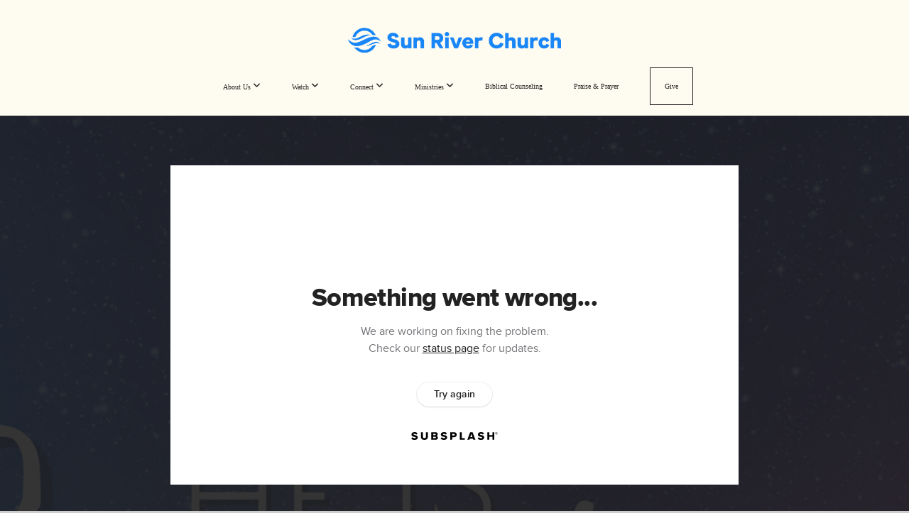

--- FILE ---
content_type: text/html; charset=UTF-8
request_url: https://sunriverchurch.com/media/499y67k/chara-he-is-joy
body_size: 9721
content:
<!DOCTYPE html>
<html class="wf-loading">
	<head>
		<meta http-equiv="Content-Type" content="text/html; charset=utf-8" />
		<meta name="viewport" content="width=device-width, initial-scale=1.0" />
<meta name="provider" content="snappages" />
<meta http-equiv="X-UA-Compatible" content="IE=Edge"/>
    <meta name="keywords" content="Sun, River, Sun River, Church, Christian, Christian Church, Rancho Cordova Church" />
            <meta name="description" content="Believers are not dependent upon circumstances. Their joy comes not from what they have, but from what they are; not from where they are, but from whose they are; not from what they enjoy, but from that which was suffered for them by their Lord. Charles SpurgeonMain Point: Lasting joy is something that is internal and eternal.Good news brings great joy because it is true news.Great Joy because He is our Unique Savior Key Word AcceptanceGreat Joy because He is the Christ.                      Key word Access Luke 2:11”there has been born for [ your name here] a Savior, who is Christ the Lord.”Great Joy because He is Lord ; Key word AuthorityApplication:   1.	Acceptance of the Gift creates The Joy. 2.	Sharing the Gift creates Joy" />
            <meta property="og:title" content="Chara: He is Joy" />
            <meta property="og:type" content="video" />
            <meta property="og:url" content="https://sunriverchurch.com/media/499y67k/chara-he-is-joy" />
            <meta property="og:image" content="https://images.subsplash.com/image.jpg?id=1ec2dd44-629f-4dff-8bc0-bb7cb05dbb13&w=800&h=450" />
            <meta property="og:thumbnail" content="https://images.subsplash.com/image.jpg?id=1ec2dd44-629f-4dff-8bc0-bb7cb05dbb13&w=800&h=450" />
            <meta property="og:image:secure_url" content="https://images.subsplash.com/image.jpg?id=1ec2dd44-629f-4dff-8bc0-bb7cb05dbb13&w=800&h=450" />
            <meta property="og:site_name" content="Sun River Church" />
            <meta property="og:description" content="Believers are not dependent upon circumstances. Their joy comes not from what they have, but from what they are; not from where they are, but from whose they are; not from what they enjoy, but from that which was suffered for them by their Lord. Charles SpurgeonMain Point: Lasting joy is something that is internal and eternal.Good news brings great joy because it is true news.Great Joy because He is our Unique Savior Key Word AcceptanceGreat Joy because He is the Christ.                      Key word Access Luke 2:11”there has been born for [ your name here] a Savior, who is Christ the Lord.”Great Joy because He is Lord ; Key word AuthorityApplication:   1.	Acceptance of the Gift creates The Joy. 2.	Sharing the Gift creates Joy" />
    <link rel="shortcut icon" href="https://files.snappages.site/65RP7S/assets/favicon.png">
<link rel="canonical" href="https://sunriverchurch.com/media/499y67k/chara-he-is-joy" />
<title>Chara: He is Joy | Sun River Church</title>
    <script defer src="https://ajax.googleapis.com/ajax/libs/jquery/2.1.3/jquery.min.js"></script>
<script>
	var wid=17788, pid=329102, ptype='media', tid=49811, custom_fonts = "Montserrat:100,200,300,regular,500,600,700,800,900|Questrial:regular|Raleway:100,100italic,200,200italic,300,300italic,regular,italic,500,500italic,600,600italic,700,700italic,800,800italic,900,900italic&display=swap";var page_type="media-item", render_url="https://site.snappages.site";</script>
<link href="https://assets2.snappages.site/global/styles/website.min.css?v=1769726529" type="text/css" rel="stylesheet" /><script defer src="https://assets2.snappages.site/global/assets/js/website.min.js?v=1769726529" type="text/javascript"></script><link class="core-style" href="https://files.snappages.site/65RP7S/assets/themes/49811/style1753980113.css" type="text/css" rel="stylesheet" />
<link href="https://site.snappages.site/assets/icons/fontawesome/webfonts/fa-brands-400.woff2" rel="preload" as="font" type="font/woff2" crossorigin="anonymous"/>
<link href="https://site.snappages.site/assets/icons/fontawesome/webfonts/fa-regular-400.woff2" rel="preload" as="font" type="font/woff2" crossorigin="anonymous"/>
<link href="https://site.snappages.site/assets/icons/fontawesome/webfonts/fa-solid-900.woff2" rel="preload" as="font" type="font/woff2" crossorigin="anonymous"/>
<link href="https://site.snappages.site/assets/icons/fontawesome/css/all.min.css" rel="stylesheet"/>
<link href="https://site.snappages.site/assets/icons/fontawesome/css/all.min.css" rel="stylesheet"/>
<noscript><link href="https://site.snappages.site/assets/icons/fontawesome/css/all.min.css" rel="stylesheet" as="style"/></noscript>
<link href="https://site.snappages.site/assets/icons/fontawesome/css/v4-shims.min.css" rel="preload" as="style" onload="this.rel='stylesheet'"/>
<noscript><link href="https://site.snappages.site/assets/icons/fontawesome/css/v4-shims.min.css" rel="stylesheet" as="style"/></noscript>
<link href="https://assets2.snappages.site/global/assets/icons/pixeden/css/pe-icon-7-stroke.min.css" rel="preload" as="style" onload="this.rel='stylesheet'"/>
<noscript><link href="https://assets2.snappages.site/global/assets/icons/pixeden/css/pe-icon-7-stroke.min.css" rel="stylesheet" as="style"/></noscript>
<link href="https://assets2.snappages.site/global/assets/icons/typicons/typicons.min.css" rel="preload" as="style" onload="this.rel='stylesheet'"/>
<noscript><link href="https://assets2.snappages.site/global/assets/icons/typicons/typicons.min.css" rel="preload" as="stylesheet"/></noscript>
<link href="https://use.typekit.net/hqk1yln.css" rel="stylesheet" />

<!-- Global site tag (gtag.js) - Google Analytics -->
<script async id="dce-embeddable-script" src="https://cdn.my.display.church/widgets/loader.min.js"></script>

<script async src="https://www.googletagmanager.com/gtag/js?id=G-KBVW9E6251"></script>

<link rel="stylesheet" href="https://use.typekit.net/lzx4zar.css">

<script>
window.dataLayer = window.dataLayer || [];
function gtag(){dataLayer.push(arguments);}
gtag('js', new Date());
gtag('config', 'G-KBVW9E6251');
</script><!-- IMPORT FONTS -->
<svg xmlns="https://www.w3.org/2000/svg" style="display:none;">
    <symbol id="sp-icon-amazon" viewBox="0 0 50 50">
        <g fill-rule="nonzero">
          <path id="Shape" d="M0.0909090909,38.8 C0.242409091,38.53335 0.484818182,38.51665 0.818181818,38.75 C8.39390909,43.58335 16.6363636,46 25.5454545,46 C31.4848182,46 37.3484545,44.78335 43.1363636,42.35 C43.2878636,42.28335 43.5075455,42.18335 43.7954545,42.05 C44.0833182,41.91665 44.2878636,41.81665 44.4090909,41.75 C44.8636364,41.55 45.2196818,41.65 45.4772727,42.05 C45.7348182,42.45 45.6515,42.81665 45.2272727,43.15 C44.6818182,43.58335 43.9848182,44.08335 43.1363636,44.65 C40.5302727,46.35 37.6211818,47.66665 34.4090909,48.6 C31.1969545,49.53335 28.0605909,50 25,50 C20.2727273,50 15.803,49.09165 11.5909091,47.275 C7.37877273,45.45835 3.60604545,42.9 0.272727273,39.6 C0.0909090909,39.43335 0,39.26665 0,39.1 C0,39 0.0302727273,38.9 0.0909090909,38.8 Z M13.7727273,24.55 C13.7727273,22.25 14.2878636,20.28335 15.3181818,18.65 C16.3484545,17.01665 17.7575455,15.78335 19.5454545,14.95 C21.1818182,14.18335 23.1969545,13.63335 25.5909091,13.3 C26.4090909,13.2 27.7424091,13.06665 29.5909091,12.9 L29.5909091,12.05 C29.5909091,9.91665 29.3787727,8.48335 28.9545455,7.75 C28.3181818,6.75 27.3181818,6.25 25.9545455,6.25 L25.5909091,6.25 C24.5909091,6.35 23.7272727,6.7 23,7.3 C22.2727273,7.9 21.803,8.73335 21.5909091,9.8 C21.4696818,10.46665 21.1666364,10.85 20.6818182,10.95 L15.4545455,10.25 C14.9393636,10.11665 14.6818182,9.81665 14.6818182,9.35 C14.6818182,9.25 14.6969545,9.13335 14.7272727,9 C15.2424091,6.03335 16.5075455,3.83335 18.5227273,2.4 C20.5378636,0.96665 22.8939091,0.16665 25.5909091,0 L26.7272727,0 C30.1818182,0 32.8787727,0.98335 34.8181818,2.95 C35.1223778,3.2848521 35.4034595,3.64418094 35.6590909,4.025 C35.9166364,4.40835 36.1211818,4.75 36.2727273,5.05 C36.4242273,5.35 36.5605909,5.78335 36.6818182,6.35 C36.803,6.91665 36.8939091,7.30835 36.9545455,7.525 C37.0151364,7.74165 37.0605909,8.20835 37.0909091,8.925 C37.1211818,9.64165 37.1363636,10.06665 37.1363636,10.2 L37.1363636,22.3 C37.1363636,23.16665 37.25,23.95835 37.4772727,24.675 C37.7045455,25.39165 37.9242273,25.90835 38.1363636,26.225 C38.3484545,26.54165 38.6969545,27.05 39.1818182,27.75 C39.3636364,28.05 39.4545455,28.31665 39.4545455,28.55 C39.4545455,28.81665 39.3333182,29.05 39.0909091,29.25 C36.5757273,31.65 35.2120909,32.95 35,33.15 C34.6363636,33.45 34.1969545,33.48335 33.6818182,33.25 C33.2575455,32.85 32.8863636,32.46665 32.5681818,32.1 C32.25,31.73335 32.0227273,31.46665 31.8863636,31.3 C31.75,31.13335 31.5302727,30.80835 31.2272727,30.325 C30.9242273,29.84165 30.7120909,29.51665 30.5909091,29.35 C28.8939091,31.38335 27.2272727,32.65 25.5909091,33.15 C24.5605909,33.48335 23.2878636,33.65 21.7727273,33.65 C19.4393636,33.65 17.5227273,32.85835 16.0227273,31.275 C14.5227273,29.69165 13.7727273,27.45 13.7727273,24.55 Z M21.5909091,23.55 C21.5909091,24.85 21.8863636,25.89165 22.4772727,26.675 C23.0681818,27.45835 23.8636364,27.85 24.8636364,27.85 C24.9545455,27.85 25.0833182,27.83335 25.25,27.8 C25.4166364,27.76665 25.5302727,27.75 25.5909091,27.75 C26.8636364,27.38335 27.8484545,26.48335 28.5454545,25.05 C28.8787727,24.41665 29.1287727,23.725 29.2954545,22.975 C29.4620909,22.225 29.553,21.61665 29.5681818,21.15 C29.5833182,20.68335 29.5909091,19.91665 29.5909091,18.85 L29.5909091,17.6 C27.8333182,17.6 26.5,17.73335 25.5909091,18 C22.9242273,18.83335 21.5909091,20.68335 21.5909091,23.55 Z M40.6818182,39.65 C40.7424091,39.51665 40.8333182,39.38335 40.9545455,39.25 C41.7120909,38.68335 42.4393636,38.3 43.1363636,38.1 C44.2878636,37.76665 45.4090909,37.58335 46.5,37.55 C46.803,37.51665 47.0909091,37.53335 47.3636364,37.6 C48.7272727,37.73335 49.5454545,37.98335 49.8181818,38.35 C49.9393636,38.55 50,38.85 50,39.25 L50,39.6 C50,40.76665 49.7120909,42.14165 49.1363636,43.725 C48.5605909,45.30835 47.7575455,46.58335 46.7272727,47.55 C46.5757273,47.68335 46.4393636,47.75 46.3181818,47.75 C46.2575455,47.75 46.1969545,47.73335 46.1363636,47.7 C45.9545455,47.6 45.9090909,47.41665 46,47.15 C47.1211818,44.25 47.6818182,42.23335 47.6818182,41.1 C47.6818182,40.73335 47.6211818,40.46665 47.5,40.3 C47.1969545,39.9 46.3484545,39.7 44.9545455,39.7 C44.4393636,39.7 43.8333182,39.73335 43.1363636,39.8 C42.3787727,39.9 41.6818182,40 41.0454545,40.1 C40.8636364,40.1 40.7424091,40.06665 40.6818182,40 C40.6211818,39.93335 40.6060455,39.86665 40.6363636,39.8 C40.6363636,39.76665 40.6515,39.71665 40.6818182,39.65 Z"/>
        </g>
    </symbol>
    <symbol id="sp-icon-roku" viewBox="0 0 50 50">
        <g>
          <path id="Combined-Shape" d="M8,0 L42,0 C46.418278,-8.11624501e-16 50,3.581722 50,8 L50,42 C50,46.418278 46.418278,50 42,50 L8,50 C3.581722,50 5.41083001e-16,46.418278 0,42 L0,8 C-5.41083001e-16,3.581722 3.581722,8.11624501e-16 8,0 Z M9.94591393,22.6758056 C9.94591393,23.9554559 8.93797503,25.0040346 7.705466,25.0040346 L6.5944023,25.0040346 L6.5944023,20.3268077 L7.705466,20.3268077 C8.93797503,20.3268077 9.94591393,21.3746529 9.94591393,22.6758056 Z M15,32 L11.1980679,26.5137477 C12.6117075,25.6540149 13.5405811,24.2489259 13.5405811,22.6758056 C13.5405811,20.0964239 11.1176341,18 8.14917631,18 L3,18 L3,31.9899135 L6.5944023,31.9899135 L6.5944023,27.3332264 L7.6834372,27.3332264 L10.9214498,32 L15,32 Z M19.4209982,23.6089545 C20.3760082,23.6089545 21.1686305,24.9005713 21.1686305,26.4995139 C21.1686305,28.098368 20.3760082,29.3917084 19.4209982,29.3917084 C18.4876486,29.3917084 17.6937241,28.0984122 17.6937241,26.4995139 C17.6937241,24.9006155 18.4876486,23.6089545 19.4209982,23.6089545 Z M24.8610089,26.4995139 C24.8610089,23.4472925 22.4211995,21 19.4209982,21 C16.4217953,21 14,23.4472925 14,26.4995139 C14,29.5540333 16.4217953,32 19.4209982,32 C22.4211995,32 24.8610089,29.5540333 24.8610089,26.4995139 Z M33.154894,21.2236663 L29.0835675,25.3681007 L29.0835675,21.2099662 L25.549974,21.2099662 L25.549974,31.7778363 L29.0835675,31.7778363 L29.0835675,27.4910969 L33.3340371,31.7778363 L37.7816639,31.7778363 L32.3803293,26.2779246 L36.8541742,21.7246949 L36.8541742,27.9961029 C36.8541742,30.0783079 38.0840844,31.9999116 41.1813884,31.9999116 C42.6517766,31.9999116 44.001101,31.1508546 44.6569026,30.3826285 L46.24575,31.7777921 L47,31.7777921 L47,21.2236663 L43.4663631,21.2236663 L43.4663631,28.056914 C43.0684459,28.7640196 42.5140009,29.2086122 41.657092,29.2086122 C40.7876817,29.2086122 40.3887661,28.6838515 40.3887661,27.0054037 L40.3887661,21.2236663 L33.154894,21.2236663 Z"/>
        </g>
    </symbol>
    <symbol id="sp-icon-google-play" viewBox="0 0 50 50">
	    <g fill-rule="nonzero">
	      <path id="top" d="M7.60285132,19.9078411 C12.5081466,14.9434827 20.3874745,6.92617108 24.6425662,2.55295316 L27.0855397,0.0509164969 L30.6904277,3.63645621 C32.6802444,5.62627291 34.2953157,7.30040733 34.2953157,7.35947047 C34.2953157,7.55651731 3.60386965,24.6751527 3.2296334,24.6751527 C3.01272912,24.6751527 4.70723014,22.8431772 7.60285132,19.9078411 Z" transform="matrix(1 0 0 -1 0 24.726)"/>
	            <path id="Shape" d="M0.767311609,49.8798639 C0.5901222,49.6828171 0.353869654,49.2693751 0.235234216,48.9735503 C0.0773930754,48.5794566 0.0183299389,41.3498232 0.0183299389,25.6690696 C0.0183299389,0.749517674 -0.0407331976,2.04992501 1.20010183,1.16295963 L1.83044807,0.709802806 L13.9256619,12.8050167 L26.0213849,24.9012488 L22.9088595,28.05298 C21.1950102,29.7866867 15.5804481,35.4796602 10.4394094,40.7194769 C1.61405295,49.6833262 1.06262729,50.2148945 0.767311609,49.8798639 Z" transform="matrix(1 0 0 -1 0 50.66)"/>
	            <path id="Shape" d="M32.1283096,28.868403 L28.287169,25.0272624 L31.5376782,21.7375476 C33.3304481,19.9249203 34.8864562,18.408627 34.9852342,18.3689121 C35.2214868,18.309849 45.0320774,23.6876494 45.5442974,24.1601545 C45.7413442,24.3373439 45.9974542,24.7711525 46.1155804,25.1453887 C46.450611,26.1499712 45.938391,27.0364274 44.5595723,27.8638205 C43.5748473,28.454961 37.3691446,31.9417227 36.3447047,32.4732909 C35.9893075,32.6703378 35.5560081,32.2961015 32.1283096,28.868403 Z" transform="matrix(1 0 0 -1 0 50.884)"/>
	            <path id="bottom" d="M16.1323829,37.9725051 C10.0850305,31.9643585 5.19959267,27.0392057 5.27851324,27.0392057 C5.33757637,27.0392057 5.84979633,27.2953157 6.401222,27.6104888 C7.48472505,28.2016293 28.8783096,39.9419552 31.3406314,41.2815682 C33.9210794,42.660387 34.0198574,42.1680244 30.4541752,45.7535642 C28.7204684,47.4872709 27.2627291,48.9052953 27.203666,48.9052953 C27.1446029,48.885947 22.160387,43.9806517 16.1323829,37.9725051 Z" transform="matrix(1 0 0 -1 0 75.945)"/>
	    </g>
    </symbol>
    <symbol id="sp-icon-apple" viewBox="0 0 50 50">
	    <g fill-rule="nonzero">
	      <path id="Shape" d="M33.9574406,26.5634279 C34.0276124,34.1300976 40.5866722,36.6480651 40.6593407,36.6801167 C40.6038808,36.8576056 39.6113106,40.2683744 37.2037125,43.7914576 C35.1223643,46.8374278 32.9623738,49.8720595 29.5596196,49.9349127 C26.2160702,49.9966052 25.1409344,47.9496797 21.3183084,47.9496797 C17.4968415,47.9496797 16.3023155,49.8721487 13.1372718,49.9966945 C9.85274871,50.1212403 7.35152871,46.7030612 5.25306112,43.668251 C0.964911488,37.4606036 -2.31212183,26.1269374 2.08810657,18.476523 C4.27404374,14.6772963 8.18048359,12.2714647 12.420574,12.2097721 C15.6458924,12.1481688 18.6901193,14.3824933 20.6618852,14.3824933 C22.6324029,14.3824933 26.3318047,11.6955185 30.2209468,12.0901367 C31.8490759,12.1579896 36.4193394,12.748667 39.353895,17.0498265 C39.1174329,17.1966031 33.9007325,20.2374843 33.9574406,26.5634279 M27.6736291,7.98325071 C29.4174035,5.86972218 30.5910653,2.92749548 30.2708784,0 C27.7573538,0.101154388 24.7179418,1.67712725 22.9150518,3.78949514 C21.2993165,5.66009243 19.8842887,8.65410161 20.2660876,11.5236543 C23.0677001,11.7406943 25.9297656,10.0981184 27.6736291,7.98325071"/>
	    </g>
    </symbol>
    <symbol id="sp-icon-windows" viewBox="0 0 50 50">
	    <g fill-rule="nonzero">
	      <path id="Shape" d="M0,7.0733463 L20.3540856,4.30155642 L20.3628405,23.9346304 L0.0184824903,24.0503891 L0,7.07354086 L0,7.0733463 Z M20.344358,26.1964981 L20.3599222,45.8466926 L0.0157587549,43.0496109 L0.0145914397,26.064786 L20.3441634,26.1964981 L20.344358,26.1964981 Z M22.8116732,3.93871595 L49.7992218,0 L49.7992218,23.6848249 L22.8116732,23.8988327 L22.8116732,3.93891051 L22.8116732,3.93871595 Z M49.8054475,26.381323 L49.7990272,49.9593385 L22.8114786,46.1503891 L22.7737354,26.3371595 L49.8054475,26.381323 Z"/>
	    </g>
    </symbol>
</svg>

	</head>
	<body>
		<div id="sp-wrapper">
			<header id="sp-header">
				<div id="sp-bar"><div id="sp-bar-text"><span>GIVE</span></div><div id="sp-bar-social" class="sp-social-holder" data-style="icons" data-shape="circle"><a class="apple" href="" target="_blank" data-type="apple"><i class="fa fa-fw fa-apple"></i></a><a class="apple" href="" target="_blank" data-type="apple"><i class="fa fa-fw fa-apple"></i></a><a class="apple" href="" target="_blank" data-type="apple"><i class="fa fa-fw fa-apple"></i></a><a class="apple" href="" target="_blank" data-type="apple"><i class="fa fa-fw fa-apple"></i></a><a class="apple" href="" target="_blank" data-type="apple"><i class="fa fa-fw fa-apple"></i></a></div></div>
				<div id="sp-logo"><a href="/home" target="_self"><img src="https://files.snappages.site/65RP7S/assets/images/14410335_4800x714_500.png" width="300px"/></a></div>
				<div id="sp-nav"><nav id="sp-nav-links"><ul><li style="z-index:1250;" id="nav_home" data-type="basic"><a href="/" target="_self"><span></span>Home</a></li><li style="z-index:1249;" id="nav_about-us" data-type="folder"><a href="/about-us" target="_self"><span></span>About Us&nbsp;<i class="fa fa-angle-down" style="font-size:12px;vertical-align:10%;"></i></a><ul class="sp-second-nav"><li id="nav_whatwebelieve"><a href="/whatwebelieve" target="_self"><span></span>What We Believe</a></li><li id="nav_staff-elders"><a href="/staff-elders" target="_self"><span></span>Staff + Elders</a></li><li id="nav_membership"><a href="/membership" target="_self"><span></span>Membership</a></li><li id="nav_rebuild"><a href="/rebuild" target="_self"><span></span>Campus Rebuild</a></li></ul></li><li style="z-index:1248;" id="nav_watch" data-type="folder"><a href="/watch" target="_self"><span></span>Watch&nbsp;<i class="fa fa-angle-down" style="font-size:12px;vertical-align:10%;"></i></a><ul class="sp-second-nav"><li id="nav_devo"><a href="/devo" target="_self"><span></span>Live Devo</a></li><li id="nav_sunday-sermons"><a href="/sunday-sermons" target="_self"><span></span>Sunday Sermons</a></li></ul></li><li style="z-index:1247;" id="nav_resources" data-type="folder"><a href="/resources" target="_self"><span></span>Connect&nbsp;<i class="fa fa-angle-down" style="font-size:12px;vertical-align:10%;"></i></a><ul class="sp-second-nav"><li id="nav_new"><a href="/new" target="_self"><span></span>I'm new</a></li><li id="nav_seminars"><a href="/seminars" target="_self"><span></span>Sunday Seminars</a></li><li id="nav_Directory"><a href="https://sunriverchurch.churchcenter.com/directory" target="_blank"><span></span>Directory</a></li><li id="nav_Calendar"><a href="https://sunriverchurch.churchcenter.com/calendar?view=month" target="_blank"><span></span>Calendar</a></li></ul></li><li style="z-index:1246;" id="nav_connect" data-type="folder"><a href="/connect" target="_self"><span></span>Ministries&nbsp;<i class="fa fa-angle-down" style="font-size:12px;vertical-align:10%;"></i></a><ul class="sp-second-nav"><li id="nav_men"><a href="/men" target="_self"><span></span>Men's Ministry</a></li><li id="nav_need-a-hand"><a href="/need-a-hand" target="_self"><span></span>Need A Hand?</a></li><li id="nav_women"><a href="/women" target="_self"><span></span>Women's Ministry</a></li><li id="nav_moms"><a href="/moms" target="_self"><span></span>Mom's Group</a></li><li id="nav_children"><a href="/children" target="_self"><span></span>Children's Ministry</a></li><li id="nav_special-needs-ministry"><a href="/special-needs-ministry" target="_self"><span></span>Special Needs Ministry</a></li><li id="nav_youth"><a href="/youth" target="_self"><span></span>Youth Ministries</a></li><li id="nav_young-adults"><a href="/young-adults" target="_self"><span></span>Young Adults</a></li><li id="nav_encore"><a href="/encore" target="_self"><span></span>Encore | Adults 55+</a></li><li id="nav_missionsandoutreach"><a href="/missionsandoutreach" target="_self"><span></span>Missions + Outreach</a></li><li id="nav_cafe"><a href="/cafe" target="_self"><span></span>Coffee Shop</a></li><li id="nav_worship"><a href="/worship" target="_self"><span></span>Worship</a></li></ul></li><li style="z-index:1245;" id="nav_counseling" data-type="basic"><a href="/counseling" target="_self"><span></span>Biblical Counseling</a></li><li style="z-index:1244;" id="nav_praise-prayer" data-type="link"><a href="https://sunriverchurch.churchcenter.com/people/forms/324751" target="_blank"><span></span>Praise & Prayer</a></li><li style="z-index:1243;" id="nav_give" data-type="link"><a href="https://sunriverchurch.churchcenter.com/giving" target="_blank"><span></span>Give</a></li></ul></nav></div><div id="sp-nav-button"></div>
			</header>
			<main id="sp-content">
				<section class="sp-section sp-scheme-1" data-index="" data-scheme="1"><div class="sp-section-slide" data-background="%7B%22type%22%3A%22image%22%2C%22src%22%3A%22https%3A%5C%2F%5C%2Fcdn.subsplash.com%5C%2Fimages%5C%2F65RP7S%5C%2F_source%5C%2F17f84e99-d41e-465f-82e6-4ff10a8958b5%5C%2Fimage.png%22%2C%22size%22%3A%22cover%22%2C%22position%22%3A%22center%22%2C%22repeat%22%3A%22no-repeat%22%2C%22attachment%22%3A%22scroll%22%2C%22tint%22%3A%22rgba%2830%2C30%2C30%2C.9%29%22%7D" data-tint="rgba(30,30,30,.9)"  data-label="Main" ><div class="sp-section-content"  style="padding-top:40px;padding-bottom:40px;"><div class="sp-grid sp-col sp-col-24"><div class="sp-block sp-subsplash_media-block " data-type="subsplash_media" data-id="" style="text-align:center;padding-top:30px;padding-bottom:30px;padding-left:0px;padding-right:0px;"><div class="sp-block-content"  style="max-width:800px;"><div class="sp-subsplash-holder"  data-source="499y67k" data-info="false"><div class="sap-embed-player"><iframe src="https://subsplash.com/u/-65RP7S/media/embed/d/499y67k?&info=0" frameborder="0" allow="clipboard-read; clipboard-write" webkitallowfullscreen mozallowfullscreen allowfullscreen></iframe></div><style type="text/css">div.sap-embed-player{position:relative;width:100%;height:0;padding-top:56.25%;}div.sap-embed-player>iframe{position:absolute;top:0;left:0;width:100%;height:100%;}</style></div></div></div><div class="sp-block sp-heading-block " data-type="heading" data-id="" style="text-align:center;"><div class="sp-block-content"  style=""><span class='h1' ><h1 >Chara: He is Joy</h1></span></div></div><div class="sp-block sp-text-block " data-type="text" data-id="" style="text-align:center;padding-top:0px;padding-bottom:0px;"><div class="sp-block-content"  style=""><span class="sp-media-subtitle">Dec 19, 2021 &nbsp;<span style="font-size:.8em;">&bullet;</span>&nbsp; Jim Boyd</span></div></div><div class="sp-block sp-text-block " data-type="text" data-id="" style="text-align:center;"><div class="sp-block-content"  style="max-width:1000px;;"><p>Believers are not dependent upon circumstances. Their joy comes not from what they have, but from what they are; not from where they are, but from whose they are; not from what they enjoy, but from that which was suffered for them by their Lord. Charles Spurgeon<br><br>Main Point: <br><br>Lasting joy is something that is internal and eternal.<br><br>Good news brings great joy because it is true news.<br><br>Great Joy because He is our Unique Savior <br>Key Word Acceptance<br><br>Great Joy because He is the Christ.                      <br>Key word Access <br><br>Luke 2:11<br>”there has been born for [ your name here] a Savior, who is Christ the Lord.”<br><br>Great Joy because He is Lord ; <br>Key word Authority<br><br>Application:   <br>1.Acceptance of the Gift creates The Joy. <br>2.Sharing the Gift creates Joy</p></div></div><div class="sp-block sp-container-block " data-type="container" data-id="" style="text-align:center;"><div class="sp-block-content"  style=""><div class="sp-block sp-button-block " data-type="button" data-id="" style=""><div class="sp-block-content"  style=""><span class="text-reset"><a class="sp-button" href="https://www.youtube.com/channel/UC-Qc8wACcHhxwYuqZlJ2QDQ" target="_blank"  data-label="Watch on YouTube" style="">Watch on YouTube</a></span></div></div></div></div></div></div></div></section><section class="sp-section sp-scheme-0" data-index="" data-scheme="0"><div class="sp-section-slide"  data-label="Main" ><div class="sp-section-content" ><div class="sp-grid sp-col sp-col-24"><div class="sp-block sp-heading-block " data-type="heading" data-id="" style="text-align:center;"><div class="sp-block-content"  style=""><span class='h3' ><h3 >More From He is Christmas</h3></span></div></div><div class="sp-block sp-media_library-block " data-type="media_library" data-id="" style=""><div class="sp-block-content"  style=""><div class="sp-media-library"  data-source="series" data-layout="slider" data-pagination="false" data-labels="true" data-page="1" data-limit="12" data-filter="media_series" data-value="dd95160d-3622-4e04-b83d-415391fb4bdf" data-total="5">
        <a class="sp-media-item" href="/media/x3h6zqh/he-is-worthy">
            <div class="sp-media-thumb" style="color:#247cee;background-color:#535391;background-image:url(https://images.subsplash.com/image.jpg?id=1ec2dd44-629f-4dff-8bc0-bb7cb05dbb13&w=800&h=450);"><div class="sp-media-play-overlay"></div></div>
            <div class="sp-media-title">He is Worthy</div>
            <div class="sp-media-subtitle">Dec 26, 2021 &nbsp;<span style="font-size:.8em;">&bullet;</span>&nbsp; Chris Ireland</div>
        </a>
        <a class="sp-media-item" href="/media/gknb7br/noel-he-is-here">
            <div class="sp-media-thumb" style="color:#247cee;background-color:#535391;background-image:url(https://images.subsplash.com/image.jpg?id=1ec2dd44-629f-4dff-8bc0-bb7cb05dbb13&w=800&h=450);"><div class="sp-media-play-overlay"></div></div>
            <div class="sp-media-title">Noel: He is Here</div>
            <div class="sp-media-subtitle">Dec 24, 2021 &nbsp;<span style="font-size:.8em;">&bullet;</span>&nbsp; Andy Matzke</div>
        </a>
        <a class="sp-media-item" href="/media/hpsf3gz/shalom-he-is-peace">
            <div class="sp-media-thumb" style="color:#247cee;background-color:#535391;background-image:url(https://images.subsplash.com/image.jpg?id=1ec2dd44-629f-4dff-8bc0-bb7cb05dbb13&w=800&h=450);"><div class="sp-media-play-overlay"></div></div>
            <div class="sp-media-title">Shalom: He is Peace</div>
            <div class="sp-media-subtitle">Dec 12, 2021 &nbsp;<span style="font-size:.8em;">&bullet;</span>&nbsp; Andy Matzke</div>
        </a>
        <a class="sp-media-item" href="/media/ybr7kk2/agape-he-is-love">
            <div class="sp-media-thumb" style="color:#247cee;background-color:#535391;background-image:url(https://images.subsplash.com/image.jpg?id=1ec2dd44-629f-4dff-8bc0-bb7cb05dbb13&w=800&h=450);"><div class="sp-media-play-overlay"></div></div>
            <div class="sp-media-title">Agape: He Is Love</div>
            <div class="sp-media-subtitle">Dec 5, 2021 &nbsp;<span style="font-size:.8em;">&bullet;</span>&nbsp; Brock Elliott</div>
        </a>
        <a class="sp-media-item" href="/media/pjv86rj/yakhal-he-is-hope">
            <div class="sp-media-thumb" style="color:#247cee;background-color:#535391;background-image:url(https://images.subsplash.com/image.jpg?id=1ec2dd44-629f-4dff-8bc0-bb7cb05dbb13&w=800&h=450);"><div class="sp-media-play-overlay"></div></div>
            <div class="sp-media-title">Yakhal: He is Hope</div>
            <div class="sp-media-subtitle">Nov 28, 2021 &nbsp;<span style="font-size:.8em;">&bullet;</span>&nbsp; Andy Matzke</div>
        </a><span></span></div></div></div><div class="sp-block sp-button-block " data-type="button" data-id="" style="text-align:center;"><div class="sp-block-content"  style=""><span class="text-reset"><a class="sp-button" href="/media/series/yyyjbr2/he-is-christmas" target=""  data-label="View Series" style="">View Series</a></span></div></div></div></div></div></section>
			</main>
			<footer id="sp-footer">
				<section class="sp-section sp-scheme-0" data-index="" data-scheme="0"><div class="sp-section-slide"  data-label="Main" ><div class="sp-section-content" ><div class="sp-grid sp-col sp-col-24"><div class="sp-block sp-divider-block " data-type="divider" data-id="12560db5-6b08-4725-8f2d-66390dd50bbe" style=""><div class="sp-block-content"  style=""><div class="sp-divider-holder"></div></div></div><div class="sp-row"><div class="sp-col sp-col-6"><div class="sp-block sp-heading-block " data-type="heading" data-id="8536f7c3-0684-4e3c-a9a3-b5448be967b5" style="text-align:left;"><div class="sp-block-content"  style=""><span class='h3'  data-color="@color4" data-size="4em"><h3  style='font-size:4em;color:@color4;'>About</h3></span></div></div><div class="sp-block sp-text-block " data-type="text" data-id="65ab885b-de48-4525-99ec-a3a475faab75" style="text-align:left;"><div class="sp-block-content"  style="">Sun River Church is committed to helping people find and follow Jesus. We provide a space to meet your spiritual needs and help you grow in your walk with Christ!</div></div><div class="sp-block sp-text-block " data-type="text" data-id="6ad7dbb2-a7ea-4eb9-9b23-ed580ec1a290" style="padding-top:0px;padding-bottom:0px;"><div class="sp-block-content"  style="">See our church <a href="/whatwebelieve" rel="" target="_self"><b>Doctrine</b></a><br>See our church <a href="/staff-elders" target="_self" rel=""><b>Staff &amp; Leadership</b></a></div></div></div><div class="sp-col sp-col-6"><div class="sp-block sp-heading-block " data-type="heading" data-id="17933705-edc9-4af0-a805-7ea7cf786ebd" style="text-align:left;"><div class="sp-block-content"  style=""><span class='h3'  data-color="@color4" data-size="4em"><h3  style='font-size:4em;color:@color4;'>When to Join Us</h3></span></div></div><div class="sp-block sp-text-block " data-type="text" data-id="f32d69f7-8f6d-4c76-a6d7-c7ae73bcb157" style="text-align:left;"><div class="sp-block-content"  style=""><a href="https://sunriverchurch.com/devo" rel="" target="_self"><b>8:30am</b> Live Devo (Mon-Thurs)</a><br><a href="https://sunriverchurch.com/seminars" rel="" target="_self"><b>9:00am</b> Sunday Seminars</a><br><a href="https://sunriverchurch.com/new#CorporateWorship" rel="" target="_self"><b>10:30am</b> Sunday Service</a></div></div></div><div class="sp-col sp-col-6"><div class="sp-block sp-heading-block " data-type="heading" data-id="39eff47e-feb6-4726-a105-1277b58a5919" style="text-align:left;"><div class="sp-block-content"  style=""><span class='h3'  data-color="@color4" data-size="4em"><h3  style='font-size:4em;color:@color4;'>Get Connected</h3></span></div></div><div class="sp-block sp-text-block " data-type="text" data-id="1ea524a6-f8f0-427f-b260-596baff70d04" style=""><div class="sp-block-content"  style=""><b>Ministries:</b><br><a href="https://sunriverchurch.com/men" rel="" target="_self">Men's Ministry</a><br><a href="https://sunriverchurch.com/women" rel="" target="_self">Women's Ministry</a><br><a href="/children" rel="" target="_self">Children's Ministry</a><br><a href="https://sunriverchurch.com/youth" rel="" target="_self">Students &amp; Young Adults</a><br><a href="https://sunriverchurch.com/encore" rel="" target="_self">Encore 55+</a></div></div></div><div class="sp-col sp-col-6"><div class="sp-block sp-heading-block " data-type="heading" data-id="2783cc77-cd5e-497c-a810-91e7e66a651b" style="text-align:left;"><div class="sp-block-content"  style=""><span class='h3'  data-color="@color4" data-size="4em"><h3  style='font-size:4em;color:@color4;'>Contact</h3></span></div></div><div class="sp-block sp-text-block " data-type="text" data-id="c3776f9a-c5b0-4e4e-a694-59cb7fdfe998" style="text-align:left;"><div class="sp-block-content"  style=""><b>Office Hours:</b> 9am – 4pm | Mon – Thurs<br><b>Email</b><b>:</b> <a href="mailto:src@sunriverchurch.com?subject=" rel="" target="">src@sunriverchurch.com</a><br><b>Phone:</b> (916) 635-9000<br><b>Address:</b> 11223 Trinity River Drive<br>Rancho Cordova, CA 95670</div></div></div></div></div></div></div></section><div id="sp-footer-extra"><div id="sp-footer-brand"><a href="https://snappages.com?utm_source=user&utm_medium=footer" target="_blank" title="powered by SnapPages Website Builder">powered by &nbsp;<span>SnapPages</span></a></div></div>
			</footer>
		</div>
	
	</body>
</html>


--- FILE ---
content_type: text/html; charset=utf-8
request_url: https://subsplash.com/u/-65RP7S/media/embed/d/499y67k?&info=0
body_size: 17048
content:
<!DOCTYPE html><html lang="en"><head><meta charSet="utf-8"/><meta name="viewport" content="width=device-width, initial-scale=1"/><link rel="stylesheet" href="https://assets.prod.subsplash.io/web-app/_next/static/css/1b6dc5a8b7dea857.css" data-precedence="next"/><link rel="preload" as="script" fetchPriority="low" href="https://assets.prod.subsplash.io/web-app/_next/static/chunks/webpack-53c6ca6fa18ac19e.js"/><script src="https://assets.prod.subsplash.io/web-app/_next/static/chunks/4bd1b696-234880969d896f6e.js" async=""></script><script src="https://assets.prod.subsplash.io/web-app/_next/static/chunks/2532-7b7ee97ffc701e13.js" async=""></script><script src="https://assets.prod.subsplash.io/web-app/_next/static/chunks/main-app-b30d6f3ecff8e980.js" async=""></script><script src="https://assets.prod.subsplash.io/web-app/_next/static/chunks/app/layout-5c8a90300a905918.js" async=""></script><script src="https://assets.prod.subsplash.io/web-app/_next/static/chunks/82316aac-948ad82ac4d03b29.js" async=""></script><script src="https://assets.prod.subsplash.io/web-app/_next/static/chunks/9189-92d83ebb837af5f1.js" async=""></script><script src="https://assets.prod.subsplash.io/web-app/_next/static/chunks/app/error-e84e184e78a4a2c2.js" async=""></script><script src="https://assets.prod.subsplash.io/web-app/_next/static/chunks/2626716e-0e20cf3728847630.js" async=""></script><script src="https://assets.prod.subsplash.io/web-app/_next/static/chunks/1e4a01de-7d53026235bfbc82.js" async=""></script><script src="https://assets.prod.subsplash.io/web-app/_next/static/chunks/13b76428-451751db6b930d67.js" async=""></script><script src="https://assets.prod.subsplash.io/web-app/_next/static/chunks/542ea986-ec287d4fec3b5165.js" async=""></script><script src="https://assets.prod.subsplash.io/web-app/_next/static/chunks/e37a0b60-2fb0f1ad7fd9ae68.js" async=""></script><script src="https://assets.prod.subsplash.io/web-app/_next/static/chunks/794d257c-ba4101535445c307.js" async=""></script><script src="https://assets.prod.subsplash.io/web-app/_next/static/chunks/1126-1850a116fc9bdfed.js" async=""></script><script src="https://assets.prod.subsplash.io/web-app/_next/static/chunks/5606-943304aa3cdb9ad1.js" async=""></script><script src="https://assets.prod.subsplash.io/web-app/_next/static/chunks/1239-f6abc23964144c44.js" async=""></script><script src="https://assets.prod.subsplash.io/web-app/_next/static/chunks/8879-f2c588474d408a7d.js" async=""></script><script src="https://assets.prod.subsplash.io/web-app/_next/static/chunks/app/%5BcustomPath%5D/(nav)/%5B...catchall%5D/page-cb28e3af4475d456.js" async=""></script><script src="https://assets.prod.subsplash.io/web-app/_next/static/chunks/app/%5BcustomPath%5D/(nav)/media/embed/d/%5Bid%5D/not-found-67e152e91f9e8fd1.js" async=""></script><script src="https://assets.prod.subsplash.io/web-app/_next/static/chunks/app/global-error-4fb6d617e8b83095.js" async=""></script><script src="https://assets.prod.subsplash.io/web-app/_next/static/chunks/app/%5BcustomPath%5D/(nav)/error-6cd90ab0263f6592.js" async=""></script><script src="https://assets.prod.subsplash.io/web-app/_next/static/chunks/87e9e1a7-83be2cc0a85041ee.js" async=""></script><script src="https://assets.prod.subsplash.io/web-app/_next/static/chunks/6013-b31067f825b9de24.js" async=""></script><script src="https://assets.prod.subsplash.io/web-app/_next/static/chunks/7070-450057ed86e359f5.js" async=""></script><script src="https://assets.prod.subsplash.io/web-app/_next/static/chunks/app/%5BcustomPath%5D/(nav)/media/embed/d/%5Bid%5D/page-c2984c358ae124e8.js" async=""></script><script src="https://assets.prod.subsplash.io/web-app/_next/static/chunks/9037-63f3f8e5eb48d750.js" async=""></script><script src="https://assets.prod.subsplash.io/web-app/_next/static/chunks/app/%5BcustomPath%5D/layout-b44671786df63336.js" async=""></script><meta name="theme-color" content="#1f85f7"/><title>Chara: He is Joy - Sun River Church</title><meta name="robots" content="index, follow"/><meta name="googlebot" content="index, follow"/><meta name="fb:app_id" content="462626960493104"/><meta property="og:title" content="Chara: He is Joy"/><meta property="og:description" content="Believers are not dependent upon circumstances. Their joy comes not from what they have, but from what they are; not from where they are, but from whose they are; not from what they enjoy, but from that which was suffered for them by their Lord. Charles Spurgeon

Main Point: 

Lasting joy is something that is internal and eternal.

Good news brings great joy because it is true news.

Great Joy because He is our Unique Savior 
Key Word Acceptance

Great Joy because He is the Christ.                      
Key word Access 

Luke 2:11
”there has been born for [ your name here] a Savior, who is Christ the Lord.”

Great Joy because He is Lord ; 
Key word Authority

Application:   
1.	Acceptance of the Gift creates The Joy. 
2.	Sharing the Gift creates Joy"/><meta property="og:site_name" content="Sun River Church"/><meta property="og:image" content="https://images.subsplash.com/image.jpg?id=1ec2dd44-629f-4dff-8bc0-bb7cb05dbb13&amp;w=1280&amp;h=720"/><meta property="og:image:width" content="1280"/><meta property="og:image:height" content="720"/><meta property="og:type" content="video.movie"/><meta name="twitter:card" content="summary_large_image"/><meta name="twitter:site" content="sunriverchurch"/><meta name="twitter:title" content="Chara: He is Joy"/><meta name="twitter:description" content="Believers are not dependent upon circumstances. Their joy comes not from what they have, but from what they are; not from where they are, but from whose they are; not from what they enjoy, but from that which was suffered for them by their Lord. Charles Spurgeon

Main Point: 

Lasting joy is something that is internal and eternal.

Good news brings great joy because it is true news.

Great Joy because He is our Unique Savior 
Key Word Acceptance

Great Joy because He is the Christ.                      
Key word Access 

Luke 2:11
”there has been born for [ your name here] a Savior, who is Christ the Lord.”

Great Joy because He is Lord ; 
Key word Authority

Application:   
1.	Acceptance of the Gift creates The Joy. 
2.	Sharing the Gift creates Joy"/><meta name="twitter:image" content="https://images.subsplash.com/image.jpg?id=1ec2dd44-629f-4dff-8bc0-bb7cb05dbb13&amp;w=1280&amp;h=720"/><meta name="twitter:image:width" content="1280"/><meta name="twitter:image:height" content="720"/><link rel="icon" href="/u/-65RP7S/icon?d136b0183752345a" type="image/png" sizes="32x32"/><script>(self.__next_s=self.__next_s||[]).push([0,{"children":"window['__ENV'] = {\"NEXT_PUBLIC_STRIPE_KEY\":\"pk_live_NtK3fbPWR8llwyhtcNcNTXcc\",\"NEXT_PUBLIC_EUA_RECAPTCHA_SITE_KEY\":\"6LehYNsrAAAAAHzfx52xAIoealmafbJA7eFoq6li\",\"NEXT_PUBLIC_SITES_HOST\":\"https://sites.subsplash.com\",\"NEXT_PUBLIC_ENCODED_TENOR_API_KEY\":\"QUl6YVN5QjVJN2pWMDAtOFFUUE9yaEJNRUV1bUhMNXNkcWJYdGRj\",\"NEXT_PUBLIC_OMNI_SENTRY_ENABLED\":\"true\",\"NEXT_PUBLIC_BUILD_ENV\":\"prod\",\"NEXT_PUBLIC_UNLEASH_CLIENT_KEY\":\"Fm76fLUTkygGEONUIXFubtZl0X9bj7mWd6ce8CYWn2LKBPBS5Do9xEthTibmJ8Z0\",\"NEXT_PUBLIC_GOOGLE_CAPTCHA_KEY\":\"6LdQxHsaAAAAAKL-fPEdaxqNaPjTItILKcm2Wf8u\",\"NEXT_PUBLIC_GOOGLE_MAPS_KEY\":\"AIzaSyAIbpdmzkOrNz79Z7TLN_h6BCMZ3CLwqsg\",\"NEXT_PUBLIC_STRIPE_TEST_KEY\":\"pk_test_g1LO3WwPiAtH0DfRleeldKNP\",\"NEXT_PUBLIC_FEEDS_SERVICE\":\"https://feeds.subsplash.com/api/v1\",\"NEXT_PUBLIC_GUEST_TOKENS_SERVICE_CLIENT_ID\":\"01f874a5-ac2e-4be9-a67b-32f4881f8d83\",\"NEXT_PUBLIC_GUEST_TOKENS_SERVICE_CLIENT_SECRET\":\"e00d19d3f154ed876198f62e48c5af64db8536da9805ce4f6ebeac7873b6b5cc\"}"}])</script><meta name="sentry-trace" content="01e1c833219cbedaf9c9d5b3dba3b207-4beaf2033716b9da-1"/><meta name="baggage" content="sentry-environment=production,sentry-release=36fc6ac,sentry-public_key=b6050d068fe84772a4cab9dd4e21f1ef,sentry-trace_id=01e1c833219cbedaf9c9d5b3dba3b207,sentry-sample_rate=1,sentry-transaction=GET%20%2F%5BcustomPath%5D%2Fmedia%2Fembed%2Fd%2F%5Bid%5D,sentry-sampled=true"/><script src="https://assets.prod.subsplash.io/web-app/_next/static/chunks/polyfills-42372ed130431b0a.js" noModule=""></script></head><body class="bg-n0 no-transition"><div hidden=""><!--$--><!--/$--></div><section class="peer-[.transparent-route]:-mt-4xl"><!--$--><!--$--><div class="css-1bh9chl r-13awgt0"></div><!--$--><!--/$--><!--/$--><!--/$--></section><div class="fixed bottom-0 left-0 w-full pointer-events-none p-md xs:p-xl z-[100]"><div class="opacity-0 text-base rounded-md shadow-md bg-n900 text-n0 p-lg xs:max-w-[350px] w-full transition-opacity duration-300"></div></div><script src="https://assets.prod.subsplash.io/web-app/_next/static/chunks/webpack-53c6ca6fa18ac19e.js" id="_R_" async=""></script><script>(self.__next_f=self.__next_f||[]).push([0])</script><script>self.__next_f.push([1,"1:\"$Sreact.fragment\"\n2:I[41402,[\"7177\",\"static/chunks/app/layout-5c8a90300a905918.js\"],\"\"]\n3:I[9766,[],\"\"]\n4:I[50960,[\"9326\",\"static/chunks/82316aac-948ad82ac4d03b29.js\",\"9189\",\"static/chunks/9189-92d83ebb837af5f1.js\",\"8039\",\"static/chunks/app/error-e84e184e78a4a2c2.js\"],\"default\"]\n5:I[98924,[],\"\"]\n"])</script><script>self.__next_f.push([1,"6:I[9254,[\"7596\",\"static/chunks/2626716e-0e20cf3728847630.js\",\"8060\",\"static/chunks/1e4a01de-7d53026235bfbc82.js\",\"586\",\"static/chunks/13b76428-451751db6b930d67.js\",\"6915\",\"static/chunks/542ea986-ec287d4fec3b5165.js\",\"4935\",\"static/chunks/e37a0b60-2fb0f1ad7fd9ae68.js\",\"958\",\"static/chunks/794d257c-ba4101535445c307.js\",\"9326\",\"static/chunks/82316aac-948ad82ac4d03b29.js\",\"1126\",\"static/chunks/1126-1850a116fc9bdfed.js\",\"5606\",\"static/chunks/5606-943304aa3cdb9ad1.js\",\"1239\",\"static/chunks/1239-f6abc23964144c44.js\",\"9189\",\"static/chunks/9189-92d83ebb837af5f1.js\",\"8879\",\"static/chunks/8879-f2c588474d408a7d.js\",\"8957\",\"static/chunks/app/%5BcustomPath%5D/(nav)/%5B...catchall%5D/page-cb28e3af4475d456.js\"],\"default\"]\n"])</script><script>self.__next_f.push([1,"7:\"$Sreact.suspense\"\nb:I[27836,[\"8579\",\"static/chunks/app/%5BcustomPath%5D/(nav)/media/embed/d/%5Bid%5D/not-found-67e152e91f9e8fd1.js\"],\"default\"]\nd:I[24431,[],\"OutletBoundary\"]\nf:I[15278,[],\"AsyncMetadataOutlet\"]\n15:I[54062,[\"9326\",\"static/chunks/82316aac-948ad82ac4d03b29.js\",\"9189\",\"static/chunks/9189-92d83ebb837af5f1.js\",\"4219\",\"static/chunks/app/global-error-4fb6d617e8b83095.js\"],\"default\"]\n17:I[24431,[],\"ViewportBoundary\"]\n19:I[24431,[],\"MetadataBoundary\"]\n:HL[\"https://assets.prod.subsplash.io/web-app/_next/static/css/1b6dc5a8b7dea857.css\",\"style\"]\n"])</script><script>self.__next_f.push([1,"0:{\"P\":null,\"b\":\"36fc6ac\",\"p\":\"https://assets.prod.subsplash.io/web-app\",\"c\":[\"\",\"-65RP7S\",\"media\",\"embed\",\"d\",\"499y67k?info=0\"],\"i\":false,\"f\":[[[\"\",{\"children\":[[\"customPath\",\"-65RP7S\",\"d\"],{\"children\":[\"(nav)\",{\"children\":[\"media\",{\"children\":[\"embed\",{\"children\":[\"d\",{\"children\":[[\"id\",\"499y67k\",\"d\"],{\"children\":[\"__PAGE__?{\\\"info\\\":\\\"0\\\"}\",{}]}]}]}]}]}]}]},\"$undefined\",\"$undefined\",true],[\"\",[\"$\",\"$1\",\"c\",{\"children\":[[[\"$\",\"link\",\"0\",{\"rel\":\"stylesheet\",\"href\":\"https://assets.prod.subsplash.io/web-app/_next/static/css/1b6dc5a8b7dea857.css\",\"precedence\":\"next\",\"crossOrigin\":\"$undefined\",\"nonce\":\"$undefined\"}]],[\"$\",\"html\",null,{\"lang\":\"en\",\"children\":[[\"$\",\"head\",null,{\"children\":[\"$\",\"$L2\",null,{\"strategy\":\"beforeInteractive\",\"nonce\":\"$undefined\",\"dangerouslySetInnerHTML\":{\"__html\":\"window['__ENV'] = {\\\"NEXT_PUBLIC_STRIPE_KEY\\\":\\\"pk_live_NtK3fbPWR8llwyhtcNcNTXcc\\\",\\\"NEXT_PUBLIC_EUA_RECAPTCHA_SITE_KEY\\\":\\\"6LehYNsrAAAAAHzfx52xAIoealmafbJA7eFoq6li\\\",\\\"NEXT_PUBLIC_SITES_HOST\\\":\\\"https://sites.subsplash.com\\\",\\\"NEXT_PUBLIC_ENCODED_TENOR_API_KEY\\\":\\\"QUl6YVN5QjVJN2pWMDAtOFFUUE9yaEJNRUV1bUhMNXNkcWJYdGRj\\\",\\\"NEXT_PUBLIC_OMNI_SENTRY_ENABLED\\\":\\\"true\\\",\\\"NEXT_PUBLIC_BUILD_ENV\\\":\\\"prod\\\",\\\"NEXT_PUBLIC_UNLEASH_CLIENT_KEY\\\":\\\"Fm76fLUTkygGEONUIXFubtZl0X9bj7mWd6ce8CYWn2LKBPBS5Do9xEthTibmJ8Z0\\\",\\\"NEXT_PUBLIC_GOOGLE_CAPTCHA_KEY\\\":\\\"6LdQxHsaAAAAAKL-fPEdaxqNaPjTItILKcm2Wf8u\\\",\\\"NEXT_PUBLIC_GOOGLE_MAPS_KEY\\\":\\\"AIzaSyAIbpdmzkOrNz79Z7TLN_h6BCMZ3CLwqsg\\\",\\\"NEXT_PUBLIC_STRIPE_TEST_KEY\\\":\\\"pk_test_g1LO3WwPiAtH0DfRleeldKNP\\\",\\\"NEXT_PUBLIC_FEEDS_SERVICE\\\":\\\"https://feeds.subsplash.com/api/v1\\\",\\\"NEXT_PUBLIC_GUEST_TOKENS_SERVICE_CLIENT_ID\\\":\\\"01f874a5-ac2e-4be9-a67b-32f4881f8d83\\\",\\\"NEXT_PUBLIC_GUEST_TOKENS_SERVICE_CLIENT_SECRET\\\":\\\"e00d19d3f154ed876198f62e48c5af64db8536da9805ce4f6ebeac7873b6b5cc\\\"}\"}}]}],[\"$\",\"body\",null,{\"className\":\"bg-n0 no-transition\",\"children\":[\"$\",\"$L3\",null,{\"parallelRouterKey\":\"children\",\"error\":\"$4\",\"errorStyles\":[],\"errorScripts\":[],\"template\":[\"$\",\"$L5\",null,{}],\"templateStyles\":\"$undefined\",\"templateScripts\":\"$undefined\",\"notFound\":[[[\"$\",\"$L6\",null,{\"statusCode\":404}],[\"$\",\"div\",null,{\"className\":\"flex justify-center flex-col text-center items-center my-[160px]\",\"children\":[[\"$\",\"h1\",null,{\"className\":\"text-4xl tracking-[-0.6px] font-black mt-sm\",\"children\":\"Page not found...\"}],[\"$\",\"p\",null,{\"className\":\"text-b1 text-n500 w-[313px] leading-6 mt-lg\",\"children\":\"Sorry, the page you are looking for doesn't exist or has been moved.\"}]]}],[\"$\",\"$7\",null,{\"children\":\"$L8\"}]],[]],\"forbidden\":\"$undefined\",\"unauthorized\":\"$undefined\"}]}]]}]]}],{\"children\":[[\"customPath\",\"-65RP7S\",\"d\"],[\"$\",\"$1\",\"c\",{\"children\":[null,\"$L9\"]}],{\"children\":[\"(nav)\",[\"$\",\"$1\",\"c\",{\"children\":[null,\"$La\"]}],{\"children\":[\"media\",[\"$\",\"$1\",\"c\",{\"children\":[null,[\"$\",\"$L3\",null,{\"parallelRouterKey\":\"children\",\"error\":\"$undefined\",\"errorStyles\":\"$undefined\",\"errorScripts\":\"$undefined\",\"template\":[\"$\",\"$L5\",null,{}],\"templateStyles\":\"$undefined\",\"templateScripts\":\"$undefined\",\"notFound\":\"$undefined\",\"forbidden\":\"$undefined\",\"unauthorized\":\"$undefined\"}]]}],{\"children\":[\"embed\",[\"$\",\"$1\",\"c\",{\"children\":[null,[\"$\",\"$L3\",null,{\"parallelRouterKey\":\"children\",\"error\":\"$undefined\",\"errorStyles\":\"$undefined\",\"errorScripts\":\"$undefined\",\"template\":[\"$\",\"$L5\",null,{}],\"templateStyles\":\"$undefined\",\"templateScripts\":\"$undefined\",\"notFound\":\"$undefined\",\"forbidden\":\"$undefined\",\"unauthorized\":\"$undefined\"}]]}],{\"children\":[\"d\",[\"$\",\"$1\",\"c\",{\"children\":[null,[\"$\",\"$L3\",null,{\"parallelRouterKey\":\"children\",\"error\":\"$undefined\",\"errorStyles\":\"$undefined\",\"errorScripts\":\"$undefined\",\"template\":[\"$\",\"$L5\",null,{}],\"templateStyles\":\"$undefined\",\"templateScripts\":\"$undefined\",\"notFound\":\"$undefined\",\"forbidden\":\"$undefined\",\"unauthorized\":\"$undefined\"}]]}],{\"children\":[[\"id\",\"499y67k\",\"d\"],[\"$\",\"$1\",\"c\",{\"children\":[null,[\"$\",\"$L3\",null,{\"parallelRouterKey\":\"children\",\"error\":\"$undefined\",\"errorStyles\":\"$undefined\",\"errorScripts\":\"$undefined\",\"template\":[\"$\",\"$L5\",null,{}],\"templateStyles\":\"$undefined\",\"templateScripts\":\"$undefined\",\"notFound\":[[\"$\",\"$Lb\",null,{}],[]],\"forbidden\":\"$undefined\",\"unauthorized\":\"$undefined\"}]]}],{\"children\":[\"__PAGE__\",[\"$\",\"$1\",\"c\",{\"children\":[\"$Lc\",null,[\"$\",\"$Ld\",null,{\"children\":[\"$Le\",[\"$\",\"$Lf\",null,{\"promise\":\"$@10\"}]]}]]}],{},null,false]},null,false]},null,false]},null,false]},[[\"$\",\"div\",\"l\",{\"className\":\"flex items-center justify-center h-[300px]\",\"role\":\"status\",\"children\":[[\"$\",\"svg\",null,{\"aria-hidden\":\"true\",\"className\":\"mr-2 fill-n200 w-3xl h-3xl animate-spin\",\"viewBox\":\"0 0 100 101\",\"fill\":\"none\",\"xmlns\":\"http://www.w3.org/2000/svg\",\"children\":[[\"$\",\"path\",null,{\"d\":\"M100 50.5908C100 78.2051 77.6142 100.591 50 100.591C22.3858 100.591 0 78.2051 0 50.5908C0 22.9766 22.3858 0.59082 50 0.59082C77.6142 0.59082 100 22.9766 100 50.5908ZM9.08144 50.5908C9.08144 73.1895 27.4013 91.5094 50 91.5094C72.5987 91.5094 90.9186 73.1895 90.9186 50.5908C90.9186 27.9921 72.5987 9.67226 50 9.67226C27.4013 9.67226 9.08144 27.9921 9.08144 50.5908Z\",\"fill\":\"transparent\"}],\"$L11\"]}],\"$L12\"]}],[],[]],false]},[\"$L13\",[],[]],false]},null,false]},null,false],\"$L14\",false]],\"m\":\"$undefined\",\"G\":[\"$15\",[\"$L16\"]],\"s\":false,\"S\":false}\n"])</script><script>self.__next_f.push([1,"11:[\"$\",\"path\",null,{\"d\":\"M93.9676 39.0409C96.393 38.4038 97.8624 35.9116 97.0079 33.5539C95.2932 28.8227 92.871 24.3692 89.8167 20.348C85.8452 15.1192 80.8826 10.7238 75.2124 7.41289C69.5422 4.10194 63.2754 1.94025 56.7698 1.05124C51.7666 0.367541 46.6976 0.446843 41.7345 1.27873C39.2613 1.69328 37.813 4.19778 38.4501 6.62326C39.0873 9.04874 41.5694 10.4717 44.0505 10.1071C47.8511 9.54855 51.7191 9.52689 55.5402 10.0491C60.8642 10.7766 65.9928 12.5457 70.6331 15.2552C75.2735 17.9648 79.3347 21.5619 82.5849 25.841C84.9175 28.9121 86.7997 32.2913 88.1811 35.8758C89.083 38.2158 91.5421 39.6781 93.9676 39.0409Z\",\"fill\":\"currentFill\"}]\n12:[\"$\",\"span\",null,{\"className\":\"sr-only\",\"children\":\"Loading...\"}]\n"])</script><script>self.__next_f.push([1,"13:[\"$\",\"div\",\"l\",{\"className\":\"flex items-center justify-center h-[300px]\",\"role\":\"status\",\"children\":[[\"$\",\"svg\",null,{\"aria-hidden\":\"true\",\"className\":\"mr-2 fill-n200 w-3xl h-3xl animate-spin\",\"viewBox\":\"0 0 100 101\",\"fill\":\"none\",\"xmlns\":\"http://www.w3.org/2000/svg\",\"children\":[[\"$\",\"path\",null,{\"d\":\"M100 50.5908C100 78.2051 77.6142 100.591 50 100.591C22.3858 100.591 0 78.2051 0 50.5908C0 22.9766 22.3858 0.59082 50 0.59082C77.6142 0.59082 100 22.9766 100 50.5908ZM9.08144 50.5908C9.08144 73.1895 27.4013 91.5094 50 91.5094C72.5987 91.5094 90.9186 73.1895 90.9186 50.5908C90.9186 27.9921 72.5987 9.67226 50 9.67226C27.4013 9.67226 9.08144 27.9921 9.08144 50.5908Z\",\"fill\":\"transparent\"}],[\"$\",\"path\",null,{\"d\":\"M93.9676 39.0409C96.393 38.4038 97.8624 35.9116 97.0079 33.5539C95.2932 28.8227 92.871 24.3692 89.8167 20.348C85.8452 15.1192 80.8826 10.7238 75.2124 7.41289C69.5422 4.10194 63.2754 1.94025 56.7698 1.05124C51.7666 0.367541 46.6976 0.446843 41.7345 1.27873C39.2613 1.69328 37.813 4.19778 38.4501 6.62326C39.0873 9.04874 41.5694 10.4717 44.0505 10.1071C47.8511 9.54855 51.7191 9.52689 55.5402 10.0491C60.8642 10.7766 65.9928 12.5457 70.6331 15.2552C75.2735 17.9648 79.3347 21.5619 82.5849 25.841C84.9175 28.9121 86.7997 32.2913 88.1811 35.8758C89.083 38.2158 91.5421 39.6781 93.9676 39.0409Z\",\"fill\":\"currentFill\"}]]}],[\"$\",\"span\",null,{\"className\":\"sr-only\",\"children\":\"Loading...\"}]]}]\n"])</script><script>self.__next_f.push([1,"14:[\"$\",\"$1\",\"h\",{\"children\":[null,[[\"$\",\"$L17\",null,{\"children\":\"$L18\"}],null],[\"$\",\"$L19\",null,{\"children\":[\"$\",\"div\",null,{\"hidden\":true,\"children\":[\"$\",\"$7\",null,{\"fallback\":null,\"children\":\"$L1a\"}]}]}]]}]\n16:[\"$\",\"link\",\"0\",{\"rel\":\"stylesheet\",\"href\":\"https://assets.prod.subsplash.io/web-app/_next/static/css/1b6dc5a8b7dea857.css\",\"precedence\":\"next\",\"crossOrigin\":\"$undefined\",\"nonce\":\"$undefined\"}]\n8:null\n"])</script><script>self.__next_f.push([1,"1c:I[19120,[\"9326\",\"static/chunks/82316aac-948ad82ac4d03b29.js\",\"9189\",\"static/chunks/9189-92d83ebb837af5f1.js\",\"8053\",\"static/chunks/app/%5BcustomPath%5D/(nav)/error-6cd90ab0263f6592.js\"],\"default\"]\n"])</script><script>self.__next_f.push([1,"a:[\"$L1b\",[\"$\",\"section\",null,{\"className\":\"peer-[.transparent-route]:-mt-4xl\",\"children\":[\"$\",\"$L3\",null,{\"parallelRouterKey\":\"children\",\"error\":\"$1c\",\"errorStyles\":[],\"errorScripts\":[],\"template\":[\"$\",\"$L5\",null,{}],\"templateStyles\":\"$undefined\",\"templateScripts\":\"$undefined\",\"notFound\":[[[\"$\",\"$L6\",null,{\"statusCode\":404}],[\"$\",\"div\",null,{\"className\":\"flex justify-center flex-col text-center items-center my-[160px]\",\"children\":[[\"$\",\"h1\",null,{\"className\":\"text-4xl tracking-[-0.6px] font-black mt-sm\",\"children\":\"Page not found...\"}],[\"$\",\"p\",null,{\"className\":\"text-b1 text-n500 w-[313px] leading-6 mt-lg\",\"children\":\"Sorry, the page you are looking for doesn't exist or has been moved.\"}]]}],[\"$\",\"$7\",null,{\"children\":\"$L1d\"}]],[]],\"forbidden\":\"$undefined\",\"unauthorized\":\"$undefined\"}]}]]\n"])</script><script>self.__next_f.push([1,"18:[[\"$\",\"meta\",\"0\",{\"charSet\":\"utf-8\"}],[\"$\",\"meta\",\"1\",{\"name\":\"viewport\",\"content\":\"width=device-width, initial-scale=1\"}],[\"$\",\"meta\",\"2\",{\"name\":\"theme-color\",\"content\":\"#1f85f7\"}]]\ne:null\n"])</script><script>self.__next_f.push([1,"1d:null\n1b:\"$undefined\"\n"])</script><script>self.__next_f.push([1,"1e:I[75667,[\"7596\",\"static/chunks/2626716e-0e20cf3728847630.js\",\"8060\",\"static/chunks/1e4a01de-7d53026235bfbc82.js\",\"586\",\"static/chunks/13b76428-451751db6b930d67.js\",\"6915\",\"static/chunks/542ea986-ec287d4fec3b5165.js\",\"4935\",\"static/chunks/e37a0b60-2fb0f1ad7fd9ae68.js\",\"958\",\"static/chunks/794d257c-ba4101535445c307.js\",\"9326\",\"static/chunks/82316aac-948ad82ac4d03b29.js\",\"8448\",\"static/chunks/87e9e1a7-83be2cc0a85041ee.js\",\"1126\",\"static/chunks/1126-1850a116fc9bdfed.js\",\"5606\",\"static/chunks/5606-943304aa3cdb9ad1.js\",\"1239\",\"static/chunks/1239-f6abc23964144c44.js\",\"9189\",\"static/chunks/9189-92d83ebb837af5f1.js\",\"6013\",\"static/chunks/6013-b31067f825b9de24.js\",\"7070\",\"static/chunks/7070-450057ed86e359f5.js\",\"6420\",\"static/chunks/app/%5BcustomPath%5D/(nav)/media/embed/d/%5Bid%5D/page-c2984c358ae124e8.js\"],\"default\"]\n"])</script><script>self.__next_f.push([1,"1f:I[80622,[],\"IconMark\"]\n"])</script><script>self.__next_f.push([1,"c:[\"$\",\"$L1e\",null,{\"data\":{\"_links\":{\"self\":{\"href\":\"https://core.subsplash.com/media/v1/media-items/55d119a9-3159-4a08-b1d7-4755c680a940\"},\"embed\":{\"href\":\"http://subsplash.com/embed/499y67k\"},\"share\":{\"href\":\"https://subspla.sh/499y67k\"},\"dashboard\":{\"href\":\"https://dashboard.subsplash.com/65RP7S/-d/#/library/media/items/55d119a9-3159-4a08-b1d7-4755c680a940\"}},\"id\":\"55d119a9-3159-4a08-b1d7-4755c680a940\",\"app_key\":\"65RP7S\",\"title\":\"Chara: He is Joy\",\"subtitle\":\"Advent Series: He is Christmas\",\"date\":\"2021-12-19T00:00:00Z\",\"speaker\":\"Jim Boyd\",\"summary\":\"\u003cp\u003eBelievers are not dependent upon circumstances. Their joy comes not from what they have, but from what they are; not from where they are, but from whose they are; not from what they enjoy, but from that which was suffered for them by their Lord. Charles Spurgeon\u003cbr\u003e\u003cbr\u003eMain Point: \u003cbr\u003e\u003cbr\u003eLasting joy is something that is internal and eternal.\u003cbr\u003e\u003cbr\u003eGood news brings great joy because it is true news.\u003cbr\u003e\u003cbr\u003eGreat Joy because He is our Unique Savior \u003cbr\u003eKey Word Acceptance\u003cbr\u003e\u003cbr\u003eGreat Joy because He is the Christ.                      \u003cbr\u003eKey word Access \u003cbr\u003e\u003cbr\u003eLuke 2:11\u003cbr\u003e”there has been born for [ your name here] a Savior, who is Christ the Lord.”\u003cbr\u003e\u003cbr\u003eGreat Joy because He is Lord ; \u003cbr\u003eKey word Authority\u003cbr\u003e\u003cbr\u003eApplication:   \u003cbr\u003e1.\\tAcceptance of the Gift creates The Joy. \u003cbr\u003e2.\\tSharing the Gift creates Joy\u003c/p\u003e\",\"summary_text\":\"Believers are not dependent upon circumstances. Their joy comes not from what they have, but from what they are; not from where they are, but from whose they are; not from what they enjoy, but from that which was suffered for them by their Lord. Charles Spurgeon\\n\\nMain Point: \\n\\nLasting joy is something that is internal and eternal.\\n\\nGood news brings great joy because it is true news.\\n\\nGreat Joy because He is our Unique Savior \\nKey Word Acceptance\\n\\nGreat Joy because He is the Christ.                      \\nKey word Access \\n\\nLuke 2:11\\n”there has been born for [ your name here] a Savior, who is Christ the Lord.”\\n\\nGreat Joy because He is Lord ; \\nKey word Authority\\n\\nApplication:   \\n1.\\tAcceptance of the Gift creates The Joy. \\n2.\\tSharing the Gift creates Joy\",\"tags\":[\"speaker:Jim Boyd\"],\"scriptures\":[\"Luke.2.10-Luke.2.12\"],\"slug\":\"chara-he-is-joy\",\"web_video_button_title\":\"Watch on YouTube\",\"web_video_button_url\":\"https://www.youtube.com/channel/UC-Qc8wACcHhxwYuqZlJ2QDQ\",\"position\":4,\"published_at\":\"2021-12-21T18:50:42Z\",\"status\":\"published\",\"auto_publish\":false,\"short_code\":\"499y67k\",\"created_at\":\"2021-11-08T19:47:52Z\",\"updated_at\":\"2026-01-27T23:35:42Z\",\"_embedded\":{\"media-series\":{\"_links\":{\"self\":{\"href\":\"https://core.subsplash.com/media/v1/media-series/dd95160d-3622-4e04-b83d-415391fb4bdf\"},\"media-items\":{\"href\":\"https://core.subsplash.com/media/v1/media-items?filter[media_series]=dd95160d-3622-4e04-b83d-415391fb4bdf\"}},\"id\":\"dd95160d-3622-4e04-b83d-415391fb4bdf\",\"app_key\":\"65RP7S\",\"title\":\"He is Christmas\",\"slug\":\"he-is-christmas\",\"subtitle\":\"Advent 2021\",\"media_items_count\":6,\"published_media_items_count\":6,\"display_type\":\"title only\",\"published_at\":\"2021-11-18T23:52:16Z\",\"status\":\"published\",\"short_code\":\"yyyjbr2\",\"is_default\":false,\"position\":46,\"created_at\":\"2021-11-08T19:38:14Z\",\"updated_at\":\"2026-01-27T23:35:41Z\"},\"images\":[{\"app_key\":\"65RP7S\",\"average_color_hex\":\"#535391\",\"created_at\":\"2021-11-08T19:42:33Z\",\"height\":1440,\"title\":\"He is (4).png\",\"type\":\"wide\",\"updated_at\":\"2021-11-08T19:42:32Z\",\"vibrant_color_hex\":\"#247cee\",\"width\":3168,\"id\":\"1ec2dd44-629f-4dff-8bc0-bb7cb05dbb13\",\"_links\":{\"download\":{\"href\":\"https://core.subsplash.com/files/download?type=images\u0026id=1ec2dd44-629f-4dff-8bc0-bb7cb05dbb13\u0026filename={filename}.png\"},\"dynamic\":{\"href\":\"https://images.subsplash.com/{name}.{ext}?id=1ec2dd44-629f-4dff-8bc0-bb7cb05dbb13\u0026w={width}\u0026h={height}\"},\"related\":{\"href\":\"https://cdn.subsplash.com/images/65RP7S/_source/db62ff97-1147-4c84-b968-08a8ea513458/image.png\"},\"self\":{\"href\":\"https://core.subsplash.com/files/v1/images/1ec2dd44-629f-4dff-8bc0-bb7cb05dbb13\"}},\"_embedded\":{\"source\":{\"app_key\":\"65RP7S\",\"average_color_hex\":\"#535391\",\"content_type\":\"image/png\",\"created_at\":\"2021-11-08T19:42:29Z\",\"file_size\":7922117,\"height\":1440,\"md5\":\"cf3f2a61f54abc89d9aef34bb67cf9c3\",\"s3_object_key\":\"prod/images/65RP7S/_source/db62ff97-1147-4c84-b968-08a8ea513458/image.png\",\"title\":\"He is (4).png\",\"type\":\"source\",\"updated_at\":\"2021-11-08T19:42:33Z\",\"uploaded_at\":\"2021-11-08T19:42:33Z\",\"vibrant_color_hex\":\"#247cee\",\"width\":3168,\"id\":\"db62ff97-1147-4c84-b968-08a8ea513458\",\"_links\":{\"download\":{\"href\":\"https://core.subsplash.com/files/download?type=images\u0026id=db62ff97-1147-4c84-b968-08a8ea513458\u0026filename={filename}.png\"},\"dynamic\":{\"href\":\"https://images.subsplash.com/{name}.{ext}?id=db62ff97-1147-4c84-b968-08a8ea513458\u0026w={width}\u0026h={height}\"},\"related\":{\"href\":\"https://cdn.subsplash.com/images/65RP7S/_source/db62ff97-1147-4c84-b968-08a8ea513458/image.png\"},\"self\":{\"href\":\"https://core.subsplash.com/files/v1/images/db62ff97-1147-4c84-b968-08a8ea513458\"}}}}},{\"app_key\":\"65RP7S\",\"average_color_hex\":\"#515090\",\"created_at\":\"2021-11-08T19:42:13Z\",\"height\":1440,\"title\":\"He is (5).png\",\"type\":\"square\",\"updated_at\":\"2021-11-08T19:42:13Z\",\"vibrant_color_hex\":\"#247dee\",\"width\":3168,\"id\":\"8d46110c-4428-41df-9e80-f24a7cd4ffb1\",\"_links\":{\"download\":{\"href\":\"https://core.subsplash.com/files/download?type=images\u0026id=8d46110c-4428-41df-9e80-f24a7cd4ffb1\u0026filename={filename}.png\"},\"dynamic\":{\"href\":\"https://images.subsplash.com/{name}.{ext}?id=8d46110c-4428-41df-9e80-f24a7cd4ffb1\u0026w={width}\u0026h={height}\"},\"related\":{\"href\":\"https://cdn.subsplash.com/images/65RP7S/_source/7c93ce5a-63a0-4124-8253-a5b25c427ad0/image.png\"},\"self\":{\"href\":\"https://core.subsplash.com/files/v1/images/8d46110c-4428-41df-9e80-f24a7cd4ffb1\"}},\"_embedded\":{\"image-set\":{\"app_key\":\"65RP7S\",\"created_at\":\"2021-11-08T11:42:16Z\",\"updated_at\":\"2021-11-08T11:42:16Z\",\"id\":\"a0a4b8fb-703d-400a-8a54-18b1e228d3ea\",\"_links\":{\"self\":{\"href\":\"https://core.subsplash.com/files/v1/image-sets/a0a4b8fb-703d-400a-8a54-18b1e228d3ea\"}},\"_embedded\":{\"banner-image\":{\"app_key\":\"65RP7S\",\"average_color_hex\":\"#515090\",\"created_at\":\"2021-11-08T19:42:13Z\",\"height\":1440,\"title\":\"He is (5).png\",\"type\":\"banner\",\"updated_at\":\"2021-11-08T19:42:16Z\",\"vibrant_color_hex\":\"#247dee\",\"width\":3168,\"id\":\"7e617c5c-f48b-4c1e-b404-d3157831d043\",\"_links\":{\"download\":{\"href\":\"https://core.subsplash.com/files/download?type=images\u0026id=7e617c5c-f48b-4c1e-b404-d3157831d043\u0026filename={filename}.png\"},\"dynamic\":{\"href\":\"https://images.subsplash.com/{name}.{ext}?id=7e617c5c-f48b-4c1e-b404-d3157831d043\u0026w={width}\u0026h={height}\"},\"related\":{\"href\":\"https://cdn.subsplash.com/images/65RP7S/_source/7c93ce5a-63a0-4124-8253-a5b25c427ad0/image.png\"},\"self\":{\"href\":\"https://core.subsplash.com/files/v1/images/7e617c5c-f48b-4c1e-b404-d3157831d043\"}},\"_embedded\":{\"image-set\":{\"id\":\"a0a4b8fb-703d-400a-8a54-18b1e228d3ea\"},\"source\":{\"app_key\":\"65RP7S\",\"average_color_hex\":\"#515090\",\"content_type\":\"image/png\",\"created_at\":\"2021-11-08T19:42:08Z\",\"file_size\":7050167,\"height\":1440,\"md5\":\"4fbb8804b7bda55621d3adb759c9b119\",\"s3_object_key\":\"prod/images/65RP7S/_source/7c93ce5a-63a0-4124-8253-a5b25c427ad0/image.png\",\"title\":\"He is (5).png\",\"type\":\"source\",\"updated_at\":\"2021-11-08T19:42:14Z\",\"uploaded_at\":\"2021-11-08T19:42:14Z\",\"vibrant_color_hex\":\"#247dee\",\"width\":3168,\"id\":\"7c93ce5a-63a0-4124-8253-a5b25c427ad0\",\"_links\":{\"download\":{\"href\":\"https://core.subsplash.com/files/download?type=images\u0026id=7c93ce5a-63a0-4124-8253-a5b25c427ad0\u0026filename={filename}.png\"},\"dynamic\":{\"href\":\"https://images.subsplash.com/{name}.{ext}?id=7c93ce5a-63a0-4124-8253-a5b25c427ad0\u0026w={width}\u0026h={height}\"},\"related\":{\"href\":\"https://cdn.subsplash.com/images/65RP7S/_source/7c93ce5a-63a0-4124-8253-a5b25c427ad0/image.png\"},\"self\":{\"href\":\"https://core.subsplash.com/files/v1/images/7c93ce5a-63a0-4124-8253-a5b25c427ad0\"}}}}},\"square-image\":{\"app_key\":\"65RP7S\",\"average_color_hex\":\"#515090\",\"created_at\":\"2021-11-08T19:42:13Z\",\"height\":1440,\"title\":\"He is (5).png\",\"type\":\"square\",\"updated_at\":\"2021-11-08T19:42:13Z\",\"vibrant_color_hex\":\"#247dee\",\"width\":3168,\"id\":\"8d46110c-4428-41df-9e80-f24a7cd4ffb1\",\"_links\":{\"download\":{\"href\":\"https://core.subsplash.com/files/download?type=images\u0026id=8d46110c-4428-41df-9e80-f24a7cd4ffb1\u0026filename={filename}.png\"},\"dynamic\":{\"href\":\"https://images.subsplash.com/{name}.{ext}?id=8d46110c-4428-41df-9e80-f24a7cd4ffb1\u0026w={width}\u0026h={height}\"},\"related\":{\"href\":\"https://cdn.subsplash.com/images/65RP7S/_source/7c93ce5a-63a0-4124-8253-a5b25c427ad0/image.png\"},\"self\":{\"href\":\"https://core.subsplash.com/files/v1/images/8d46110c-4428-41df-9e80-f24a7cd4ffb1\"}},\"_embedded\":{\"image-set\":{\"id\":\"a0a4b8fb-703d-400a-8a54-18b1e228d3ea\"},\"source\":{\"app_key\":\"65RP7S\",\"average_color_hex\":\"#515090\",\"content_type\":\"image/png\",\"created_at\":\"2021-11-08T19:42:08Z\",\"file_size\":7050167,\"height\":1440,\"md5\":\"4fbb8804b7bda55621d3adb759c9b119\",\"s3_object_key\":\"prod/images/65RP7S/_source/7c93ce5a-63a0-4124-8253-a5b25c427ad0/image.png\",\"title\":\"He is (5).png\",\"type\":\"source\",\"updated_at\":\"2021-11-08T19:42:14Z\",\"uploaded_at\":\"2021-11-08T19:42:14Z\",\"vibrant_color_hex\":\"#247dee\",\"width\":3168,\"id\":\"7c93ce5a-63a0-4124-8253-a5b25c427ad0\",\"_links\":{\"download\":{\"href\":\"https://core.subsplash.com/files/download?type=images\u0026id=7c93ce5a-63a0-4124-8253-a5b25c427ad0\u0026filename={filename}.png\"},\"dynamic\":{\"href\":\"https://images.subsplash.com/{name}.{ext}?id=7c93ce5a-63a0-4124-8253-a5b25c427ad0\u0026w={width}\u0026h={height}\"},\"related\":{\"href\":\"https://cdn.subsplash.com/images/65RP7S/_source/7c93ce5a-63a0-4124-8253-a5b25c427ad0/image.png\"},\"self\":{\"href\":\"https://core.subsplash.com/files/v1/images/7c93ce5a-63a0-4124-8253-a5b25c427ad0\"}}}}},\"wide-image\":{\"app_key\":\"65RP7S\",\"average_color_hex\":\"#515090\",\"created_at\":\"2021-11-08T19:42:13Z\",\"height\":1440,\"title\":\"He is (5).png\",\"type\":\"wide\",\"updated_at\":\"2021-11-08T19:42:16Z\",\"vibrant_color_hex\":\"#247dee\",\"width\":3168,\"id\":\"2e74e282-c1c9-4f4c-ac63-a9f9acffde48\",\"_links\":{\"download\":{\"href\":\"https://core.subsplash.com/files/download?type=images\u0026id=2e74e282-c1c9-4f4c-ac63-a9f9acffde48\u0026filename={filename}.png\"},\"dynamic\":{\"href\":\"https://images.subsplash.com/{name}.{ext}?id=2e74e282-c1c9-4f4c-ac63-a9f9acffde48\u0026w={width}\u0026h={height}\"},\"related\":{\"href\":\"https://cdn.subsplash.com/images/65RP7S/_source/7c93ce5a-63a0-4124-8253-a5b25c427ad0/image.png\"},\"self\":{\"href\":\"https://core.subsplash.com/files/v1/images/2e74e282-c1c9-4f4c-ac63-a9f9acffde48\"}},\"_embedded\":{\"image-set\":{\"id\":\"a0a4b8fb-703d-400a-8a54-18b1e228d3ea\"},\"source\":{\"app_key\":\"65RP7S\",\"average_color_hex\":\"#515090\",\"content_type\":\"image/png\",\"created_at\":\"2021-11-08T19:42:08Z\",\"file_size\":7050167,\"height\":1440,\"md5\":\"4fbb8804b7bda55621d3adb759c9b119\",\"s3_object_key\":\"prod/images/65RP7S/_source/7c93ce5a-63a0-4124-8253-a5b25c427ad0/image.png\",\"title\":\"He is (5).png\",\"type\":\"source\",\"updated_at\":\"2021-11-08T19:42:14Z\",\"uploaded_at\":\"2021-11-08T19:42:14Z\",\"vibrant_color_hex\":\"#247dee\",\"width\":3168,\"id\":\"7c93ce5a-63a0-4124-8253-a5b25c427ad0\",\"_links\":{\"download\":{\"href\":\"https://core.subsplash.com/files/download?type=images\u0026id=7c93ce5a-63a0-4124-8253-a5b25c427ad0\u0026filename={filename}.png\"},\"dynamic\":{\"href\":\"https://images.subsplash.com/{name}.{ext}?id=7c93ce5a-63a0-4124-8253-a5b25c427ad0\u0026w={width}\u0026h={height}\"},\"related\":{\"href\":\"https://cdn.subsplash.com/images/65RP7S/_source/7c93ce5a-63a0-4124-8253-a5b25c427ad0/image.png\"},\"self\":{\"href\":\"https://core.subsplash.com/files/v1/images/7c93ce5a-63a0-4124-8253-a5b25c427ad0\"}}}}}}},\"source\":{\"app_key\":\"65RP7S\",\"average_color_hex\":\"#515090\",\"content_type\":\"image/png\",\"created_at\":\"2021-11-08T19:42:08Z\",\"file_size\":7050167,\"height\":1440,\"md5\":\"4fbb8804b7bda55621d3adb759c9b119\",\"s3_object_key\":\"prod/images/65RP7S/_source/7c93ce5a-63a0-4124-8253-a5b25c427ad0/image.png\",\"title\":\"He is (5).png\",\"type\":\"source\",\"updated_at\":\"2021-11-08T19:42:14Z\",\"uploaded_at\":\"2021-11-08T19:42:14Z\",\"vibrant_color_hex\":\"#247dee\",\"width\":3168,\"id\":\"7c93ce5a-63a0-4124-8253-a5b25c427ad0\",\"_links\":{\"download\":{\"href\":\"https://core.subsplash.com/files/download?type=images\u0026id=7c93ce5a-63a0-4124-8253-a5b25c427ad0\u0026filename={filename}.png\"},\"dynamic\":{\"href\":\"https://images.subsplash.com/{name}.{ext}?id=7c93ce5a-63a0-4124-8253-a5b25c427ad0\u0026w={width}\u0026h={height}\"},\"related\":{\"href\":\"https://cdn.subsplash.com/images/65RP7S/_source/7c93ce5a-63a0-4124-8253-a5b25c427ad0/image.png\"},\"self\":{\"href\":\"https://core.subsplash.com/files/v1/images/7c93ce5a-63a0-4124-8253-a5b25c427ad0\"}}}}},{\"app_key\":\"65RP7S\",\"average_color_hex\":\"#535391\",\"created_at\":\"2021-11-08T19:42:47Z\",\"height\":1440,\"title\":\"He is (4).png\",\"type\":\"banner\",\"updated_at\":\"2021-11-08T19:42:47Z\",\"vibrant_color_hex\":\"#247cee\",\"width\":3168,\"id\":\"ddc9a013-5311-440b-90f5-c41a6f547bd3\",\"_links\":{\"download\":{\"href\":\"https://core.subsplash.com/files/download?type=images\u0026id=ddc9a013-5311-440b-90f5-c41a6f547bd3\u0026filename={filename}.png\"},\"dynamic\":{\"href\":\"https://images.subsplash.com/{name}.{ext}?id=ddc9a013-5311-440b-90f5-c41a6f547bd3\u0026w={width}\u0026h={height}\"},\"related\":{\"href\":\"https://cdn.subsplash.com/images/65RP7S/_source/17f84e99-d41e-465f-82e6-4ff10a8958b5/image.png\"},\"self\":{\"href\":\"https://core.subsplash.com/files/v1/images/ddc9a013-5311-440b-90f5-c41a6f547bd3\"}},\"_embedded\":{\"source\":{\"app_key\":\"65RP7S\",\"average_color_hex\":\"#535391\",\"content_type\":\"image/png\",\"created_at\":\"2021-11-08T19:42:43Z\",\"file_size\":7922117,\"height\":1440,\"md5\":\"cf3f2a61f54abc89d9aef34bb67cf9c3\",\"s3_object_key\":\"prod/images/65RP7S/_source/17f84e99-d41e-465f-82e6-4ff10a8958b5/image.png\",\"title\":\"He is (4).png\",\"type\":\"source\",\"updated_at\":\"2021-11-08T19:42:47Z\",\"uploaded_at\":\"2021-11-08T19:42:47Z\",\"vibrant_color_hex\":\"#247cee\",\"width\":3168,\"id\":\"17f84e99-d41e-465f-82e6-4ff10a8958b5\",\"_links\":{\"download\":{\"href\":\"https://core.subsplash.com/files/download?type=images\u0026id=17f84e99-d41e-465f-82e6-4ff10a8958b5\u0026filename={filename}.png\"},\"dynamic\":{\"href\":\"https://images.subsplash.com/{name}.{ext}?id=17f84e99-d41e-465f-82e6-4ff10a8958b5\u0026w={width}\u0026h={height}\"},\"related\":{\"href\":\"https://cdn.subsplash.com/images/65RP7S/_source/17f84e99-d41e-465f-82e6-4ff10a8958b5/image.png\"},\"self\":{\"href\":\"https://core.subsplash.com/files/v1/images/17f84e99-d41e-465f-82e6-4ff10a8958b5\"}}}}}],\"audio\":{\"app_key\":\"65RP7S\",\"created_at\":\"2021-12-23T21:22:43Z\",\"title\":\"joy.mp3\",\"updated_at\":\"2021-12-23T21:22:43Z\",\"id\":\"2a079f6d-36d4-4bc9-adbc-7f8981a5ab28\",\"_links\":{\"self\":{\"href\":\"https://core.subsplash.com/files/v1/audios/2a079f6d-36d4-4bc9-adbc-7f8981a5ab28\"}},\"_embedded\":{\"audio-outputs\":[{\"app_key\":\"65RP7S\",\"bit_rate\":128004,\"content_type\":\"audio/mp3\",\"created_at\":\"2021-12-23T22:35:58Z\",\"duration\":2705188,\"file_size\":43284444,\"md5\":\"08fe36e6783ad1b2ce1e4f7908fe2fce\",\"s3_object_key\":\"prod/audios/65RP7S/54911b6d-be44-4b9b-ace4-928611c26af9/audio.mp3\",\"updated_at\":\"2021-12-23T22:36:01Z\",\"uploaded_at\":\"2021-12-23T22:36:01Z\",\"id\":\"54911b6d-be44-4b9b-ace4-928611c26af9\",\"_links\":{\"download\":{\"href\":\"https://core.subsplash.com/files/download?type=audio-outputs\u0026id=54911b6d-be44-4b9b-ace4-928611c26af9\u0026filename={filename}.mp3\"},\"related\":{\"href\":\"https://cdn.subsplash.com/audios/65RP7S/54911b6d-be44-4b9b-ace4-928611c26af9/audio.mp3\"},\"self\":{\"href\":\"https://core.subsplash.com/files/v1/audio-outputs/54911b6d-be44-4b9b-ace4-928611c26af9\"}}}]}},\"video\":{\"app_key\":\"65RP7S\",\"bit_rate\":2145588,\"content_type\":\"video/mp4\",\"created_at\":\"2021-12-23T21:22:43Z\",\"duration\":2705147,\"file_size\":725516548,\"height\":1080,\"md5\":\"f350003d9cb1792c3f73ad393c169d32\",\"s3_object_key\":\"prod/videos/65RP7S/_source/0cac978c-6ea4-457b-aaea-63e021800e4b/video.mp4\",\"title\":\"joy.mp4\",\"updated_at\":\"2021-12-23T21:29:05Z\",\"uploaded_at\":\"2021-12-23T21:29:05Z\",\"width\":1920,\"id\":\"0cac978c-6ea4-457b-aaea-63e021800e4b\",\"_links\":{\"download\":{\"href\":\"https://core.subsplash.com/files/download?type=videos\u0026id=0cac978c-6ea4-457b-aaea-63e021800e4b\u0026filename={filename}.mp4\"},\"related\":{\"href\":\"https://cdn.subsplash.com/videos/65RP7S/_source/0cac978c-6ea4-457b-aaea-63e021800e4b/video.mp4\"},\"self\":{\"href\":\"https://core.subsplash.com/files/v1/videos/0cac978c-6ea4-457b-aaea-63e021800e4b\"}},\"_embedded\":{\"playlists\":[{\"app_key\":\"65RP7S\",\"content_type\":\"application/x-mpegURL\",\"created_at\":\"2021-12-23T22:36:04Z\",\"file_size\":824487437,\"md5\":\"288b8902f38564155101412eeac963a6\",\"s3_object_key\":\"prod/videos/65RP7S/538d5191-9327-45e1-83d8-f825134a5abc/playlist.m3u8\",\"updated_at\":\"2021-12-23T22:36:10Z\",\"uploaded_at\":\"2021-12-23T22:36:10Z\",\"id\":\"538d5191-9327-45e1-83d8-f825134a5abc\",\"_links\":{\"download\":{\"href\":\"https://core.subsplash.com/files/download?type=playlists\u0026id=538d5191-9327-45e1-83d8-f825134a5abc\u0026filename={filename}.m3u8\"},\"related\":{\"href\":\"https://cdn.subsplash.com/videos/65RP7S/538d5191-9327-45e1-83d8-f825134a5abc/playlist.m3u8\"},\"self\":{\"href\":\"https://core.subsplash.com/files/v1/playlists/538d5191-9327-45e1-83d8-f825134a5abc\"}}}],\"video-outputs\":[{\"app_key\":\"65RP7S\",\"bit_rate\":1714336,\"content_type\":\"video/mp4\",\"created_at\":\"2021-12-23T22:36:00Z\",\"duration\":2705195,\"file_size\":579701755,\"height\":1080,\"md5\":\"84f8736a43d88982c1105d80b049b0f8\",\"s3_object_key\":\"prod/videos/65RP7S/f88e22cb-a148-475f-8cf8-67a7a7eac1f4/video.mp4\",\"updated_at\":\"2021-12-23T22:36:16Z\",\"uploaded_at\":\"2021-12-23T22:36:16Z\",\"width\":1920,\"id\":\"f88e22cb-a148-475f-8cf8-67a7a7eac1f4\",\"_links\":{\"download\":{\"href\":\"https://core.subsplash.com/files/download?type=video-outputs\u0026id=f88e22cb-a148-475f-8cf8-67a7a7eac1f4\u0026filename={filename}.mp4\"},\"related\":{\"href\":\"https://cdn.subsplash.com/videos/65RP7S/f88e22cb-a148-475f-8cf8-67a7a7eac1f4/video.mp4\"},\"self\":{\"href\":\"https://core.subsplash.com/files/v1/video-outputs/f88e22cb-a148-475f-8cf8-67a7a7eac1f4\"}}}]}},\"created-by-user\":{\"id\":\"c40338d0-8f2f-46fe-b5b6-7ab030c1fcda\"}}}}]\n"])</script><script>self.__next_f.push([1,"10:{\"metadata\":[[\"$\",\"title\",\"0\",{\"children\":\"Chara: He is Joy - Sun River Church\"}],[\"$\",\"meta\",\"1\",{\"name\":\"robots\",\"content\":\"index, follow\"}],[\"$\",\"meta\",\"2\",{\"name\":\"googlebot\",\"content\":\"index, follow\"}],[\"$\",\"meta\",\"3\",{\"name\":\"fb:app_id\",\"content\":\"462626960493104\"}],[\"$\",\"meta\",\"4\",{\"property\":\"og:title\",\"content\":\"Chara: He is Joy\"}],[\"$\",\"meta\",\"5\",{\"property\":\"og:description\",\"content\":\"Believers are not dependent upon circumstances. Their joy comes not from what they have, but from what they are; not from where they are, but from whose they are; not from what they enjoy, but from that which was suffered for them by their Lord. Charles Spurgeon\\n\\nMain Point: \\n\\nLasting joy is something that is internal and eternal.\\n\\nGood news brings great joy because it is true news.\\n\\nGreat Joy because He is our Unique Savior \\nKey Word Acceptance\\n\\nGreat Joy because He is the Christ.                      \\nKey word Access \\n\\nLuke 2:11\\n”there has been born for [ your name here] a Savior, who is Christ the Lord.”\\n\\nGreat Joy because He is Lord ; \\nKey word Authority\\n\\nApplication:   \\n1.\\tAcceptance of the Gift creates The Joy. \\n2.\\tSharing the Gift creates Joy\"}],[\"$\",\"meta\",\"6\",{\"property\":\"og:site_name\",\"content\":\"Sun River Church\"}],[\"$\",\"meta\",\"7\",{\"property\":\"og:image\",\"content\":\"https://images.subsplash.com/image.jpg?id=1ec2dd44-629f-4dff-8bc0-bb7cb05dbb13\u0026w=1280\u0026h=720\"}],[\"$\",\"meta\",\"8\",{\"property\":\"og:image:width\",\"content\":\"1280\"}],[\"$\",\"meta\",\"9\",{\"property\":\"og:image:height\",\"content\":\"720\"}],[\"$\",\"meta\",\"10\",{\"property\":\"og:type\",\"content\":\"video.movie\"}],[\"$\",\"meta\",\"11\",{\"name\":\"twitter:card\",\"content\":\"summary_large_image\"}],[\"$\",\"meta\",\"12\",{\"name\":\"twitter:site\",\"content\":\"sunriverchurch\"}],[\"$\",\"meta\",\"13\",{\"name\":\"twitter:title\",\"content\":\"Chara: He is Joy\"}],[\"$\",\"meta\",\"14\",{\"name\":\"twitter:description\",\"content\":\"Believers are not dependent upon circumstances. Their joy comes not from what they have, but from what they are; not from where they are, but from whose they are; not from what they enjoy, but from that which was suffered for them by their Lord. Charles Spurgeon\\n\\nMain Point: \\n\\nLasting joy is something that is internal and eternal.\\n\\nGood news brings great joy because it is true news.\\n\\nGreat Joy because He is our Unique Savior \\nKey Word Acceptance\\n\\nGreat Joy because He is the Christ.                      \\nKey word Access \\n\\nLuke 2:11\\n”there has been born for [ your name here] a Savior, who is Christ the Lord.”\\n\\nGreat Joy because He is Lord ; \\nKey word Authority\\n\\nApplication:   \\n1.\\tAcceptance of the Gift creates The Joy. \\n2.\\tSharing the Gift creates Joy\"}],[\"$\",\"meta\",\"15\",{\"name\":\"twitter:image\",\"content\":\"https://images.subsplash.com/image.jpg?id=1ec2dd44-629f-4dff-8bc0-bb7cb05dbb13\u0026w=1280\u0026h=720\"}],[\"$\",\"meta\",\"16\",{\"name\":\"twitter:image:width\",\"content\":\"1280\"}],[\"$\",\"meta\",\"17\",{\"name\":\"twitter:image:height\",\"content\":\"720\"}],[\"$\",\"link\",\"18\",{\"rel\":\"icon\",\"href\":\"/u/-65RP7S/icon?d136b0183752345a\",\"alt\":\"$undefined\",\"type\":\"image/png\",\"sizes\":\"32x32\"}],[\"$\",\"$L1f\",\"19\",{}]],\"error\":null,\"digest\":\"$undefined\"}\n"])</script><script>self.__next_f.push([1,"1a:\"$10:metadata\"\n"])</script><script>self.__next_f.push([1,"20:I[42238,[\"7596\",\"static/chunks/2626716e-0e20cf3728847630.js\",\"8060\",\"static/chunks/1e4a01de-7d53026235bfbc82.js\",\"586\",\"static/chunks/13b76428-451751db6b930d67.js\",\"6915\",\"static/chunks/542ea986-ec287d4fec3b5165.js\",\"4935\",\"static/chunks/e37a0b60-2fb0f1ad7fd9ae68.js\",\"958\",\"static/chunks/794d257c-ba4101535445c307.js\",\"9326\",\"static/chunks/82316aac-948ad82ac4d03b29.js\",\"1126\",\"static/chunks/1126-1850a116fc9bdfed.js\",\"5606\",\"static/chunks/5606-943304aa3cdb9ad1.js\",\"1239\",\"static/chunks/1239-f6abc23964144c44.js\",\"9189\",\"static/chunks/9189-92d83ebb837af5f1.js\",\"9037\",\"static/chunks/9037-63f3f8e5eb48d750.js\",\"644\",\"static/chunks/app/%5BcustomPath%5D/layout-b44671786df63336.js\"],\"default\"]\n"])</script><script>self.__next_f.push([1,"21:I[75447,[\"7596\",\"static/chunks/2626716e-0e20cf3728847630.js\",\"8060\",\"static/chunks/1e4a01de-7d53026235bfbc82.js\",\"586\",\"static/chunks/13b76428-451751db6b930d67.js\",\"6915\",\"static/chunks/542ea986-ec287d4fec3b5165.js\",\"4935\",\"static/chunks/e37a0b60-2fb0f1ad7fd9ae68.js\",\"958\",\"static/chunks/794d257c-ba4101535445c307.js\",\"9326\",\"static/chunks/82316aac-948ad82ac4d03b29.js\",\"1126\",\"static/chunks/1126-1850a116fc9bdfed.js\",\"5606\",\"static/chunks/5606-943304aa3cdb9ad1.js\",\"1239\",\"static/chunks/1239-f6abc23964144c44.js\",\"9189\",\"static/chunks/9189-92d83ebb837af5f1.js\",\"9037\",\"static/chunks/9037-63f3f8e5eb48d750.js\",\"644\",\"static/chunks/app/%5BcustomPath%5D/layout-b44671786df63336.js\"],\"default\"]\n"])</script><script>self.__next_f.push([1,"22:I[695,[\"7596\",\"static/chunks/2626716e-0e20cf3728847630.js\",\"8060\",\"static/chunks/1e4a01de-7d53026235bfbc82.js\",\"586\",\"static/chunks/13b76428-451751db6b930d67.js\",\"6915\",\"static/chunks/542ea986-ec287d4fec3b5165.js\",\"4935\",\"static/chunks/e37a0b60-2fb0f1ad7fd9ae68.js\",\"958\",\"static/chunks/794d257c-ba4101535445c307.js\",\"9326\",\"static/chunks/82316aac-948ad82ac4d03b29.js\",\"1126\",\"static/chunks/1126-1850a116fc9bdfed.js\",\"5606\",\"static/chunks/5606-943304aa3cdb9ad1.js\",\"1239\",\"static/chunks/1239-f6abc23964144c44.js\",\"9189\",\"static/chunks/9189-92d83ebb837af5f1.js\",\"9037\",\"static/chunks/9037-63f3f8e5eb48d750.js\",\"644\",\"static/chunks/app/%5BcustomPath%5D/layout-b44671786df63336.js\"],\"ApplicationContextProvider\"]\n"])</script><script>self.__next_f.push([1,"23:I[27346,[\"7596\",\"static/chunks/2626716e-0e20cf3728847630.js\",\"8060\",\"static/chunks/1e4a01de-7d53026235bfbc82.js\",\"586\",\"static/chunks/13b76428-451751db6b930d67.js\",\"6915\",\"static/chunks/542ea986-ec287d4fec3b5165.js\",\"4935\",\"static/chunks/e37a0b60-2fb0f1ad7fd9ae68.js\",\"958\",\"static/chunks/794d257c-ba4101535445c307.js\",\"9326\",\"static/chunks/82316aac-948ad82ac4d03b29.js\",\"1126\",\"static/chunks/1126-1850a116fc9bdfed.js\",\"5606\",\"static/chunks/5606-943304aa3cdb9ad1.js\",\"1239\",\"static/chunks/1239-f6abc23964144c44.js\",\"9189\",\"static/chunks/9189-92d83ebb837af5f1.js\",\"9037\",\"static/chunks/9037-63f3f8e5eb48d750.js\",\"644\",\"static/chunks/app/%5BcustomPath%5D/layout-b44671786df63336.js\"],\"default\"]\n"])</script><script>self.__next_f.push([1,"24:I[78514,[\"7596\",\"static/chunks/2626716e-0e20cf3728847630.js\",\"8060\",\"static/chunks/1e4a01de-7d53026235bfbc82.js\",\"586\",\"static/chunks/13b76428-451751db6b930d67.js\",\"6915\",\"static/chunks/542ea986-ec287d4fec3b5165.js\",\"4935\",\"static/chunks/e37a0b60-2fb0f1ad7fd9ae68.js\",\"958\",\"static/chunks/794d257c-ba4101535445c307.js\",\"9326\",\"static/chunks/82316aac-948ad82ac4d03b29.js\",\"1126\",\"static/chunks/1126-1850a116fc9bdfed.js\",\"5606\",\"static/chunks/5606-943304aa3cdb9ad1.js\",\"1239\",\"static/chunks/1239-f6abc23964144c44.js\",\"9189\",\"static/chunks/9189-92d83ebb837af5f1.js\",\"9037\",\"static/chunks/9037-63f3f8e5eb48d750.js\",\"644\",\"static/chunks/app/%5BcustomPath%5D/layout-b44671786df63336.js\"],\"default\"]\n"])</script><script>self.__next_f.push([1,"25:I[73572,[\"7596\",\"static/chunks/2626716e-0e20cf3728847630.js\",\"8060\",\"static/chunks/1e4a01de-7d53026235bfbc82.js\",\"586\",\"static/chunks/13b76428-451751db6b930d67.js\",\"6915\",\"static/chunks/542ea986-ec287d4fec3b5165.js\",\"4935\",\"static/chunks/e37a0b60-2fb0f1ad7fd9ae68.js\",\"958\",\"static/chunks/794d257c-ba4101535445c307.js\",\"9326\",\"static/chunks/82316aac-948ad82ac4d03b29.js\",\"1126\",\"static/chunks/1126-1850a116fc9bdfed.js\",\"5606\",\"static/chunks/5606-943304aa3cdb9ad1.js\",\"1239\",\"static/chunks/1239-f6abc23964144c44.js\",\"9189\",\"static/chunks/9189-92d83ebb837af5f1.js\",\"9037\",\"static/chunks/9037-63f3f8e5eb48d750.js\",\"644\",\"static/chunks/app/%5BcustomPath%5D/layout-b44671786df63336.js\"],\"default\"]\n"])</script><script>self.__next_f.push([1,"26:I[13138,[\"7596\",\"static/chunks/2626716e-0e20cf3728847630.js\",\"8060\",\"static/chunks/1e4a01de-7d53026235bfbc82.js\",\"586\",\"static/chunks/13b76428-451751db6b930d67.js\",\"6915\",\"static/chunks/542ea986-ec287d4fec3b5165.js\",\"4935\",\"static/chunks/e37a0b60-2fb0f1ad7fd9ae68.js\",\"958\",\"static/chunks/794d257c-ba4101535445c307.js\",\"9326\",\"static/chunks/82316aac-948ad82ac4d03b29.js\",\"1126\",\"static/chunks/1126-1850a116fc9bdfed.js\",\"5606\",\"static/chunks/5606-943304aa3cdb9ad1.js\",\"1239\",\"static/chunks/1239-f6abc23964144c44.js\",\"9189\",\"static/chunks/9189-92d83ebb837af5f1.js\",\"9037\",\"static/chunks/9037-63f3f8e5eb48d750.js\",\"644\",\"static/chunks/app/%5BcustomPath%5D/layout-b44671786df63336.js\"],\"default\"]\n"])</script><script>self.__next_f.push([1,"27:I[63964,[\"7596\",\"static/chunks/2626716e-0e20cf3728847630.js\",\"8060\",\"static/chunks/1e4a01de-7d53026235bfbc82.js\",\"586\",\"static/chunks/13b76428-451751db6b930d67.js\",\"6915\",\"static/chunks/542ea986-ec287d4fec3b5165.js\",\"4935\",\"static/chunks/e37a0b60-2fb0f1ad7fd9ae68.js\",\"958\",\"static/chunks/794d257c-ba4101535445c307.js\",\"9326\",\"static/chunks/82316aac-948ad82ac4d03b29.js\",\"1126\",\"static/chunks/1126-1850a116fc9bdfed.js\",\"5606\",\"static/chunks/5606-943304aa3cdb9ad1.js\",\"1239\",\"static/chunks/1239-f6abc23964144c44.js\",\"9189\",\"static/chunks/9189-92d83ebb837af5f1.js\",\"9037\",\"static/chunks/9037-63f3f8e5eb48d750.js\",\"644\",\"static/chunks/app/%5BcustomPath%5D/layout-b44671786df63336.js\"],\"default\"]\n"])</script><script>self.__next_f.push([1,"28:I[30849,[\"7596\",\"static/chunks/2626716e-0e20cf3728847630.js\",\"8060\",\"static/chunks/1e4a01de-7d53026235bfbc82.js\",\"586\",\"static/chunks/13b76428-451751db6b930d67.js\",\"6915\",\"static/chunks/542ea986-ec287d4fec3b5165.js\",\"4935\",\"static/chunks/e37a0b60-2fb0f1ad7fd9ae68.js\",\"958\",\"static/chunks/794d257c-ba4101535445c307.js\",\"9326\",\"static/chunks/82316aac-948ad82ac4d03b29.js\",\"1126\",\"static/chunks/1126-1850a116fc9bdfed.js\",\"5606\",\"static/chunks/5606-943304aa3cdb9ad1.js\",\"1239\",\"static/chunks/1239-f6abc23964144c44.js\",\"9189\",\"static/chunks/9189-92d83ebb837af5f1.js\",\"9037\",\"static/chunks/9037-63f3f8e5eb48d750.js\",\"644\",\"static/chunks/app/%5BcustomPath%5D/layout-b44671786df63336.js\"],\"default\"]\n"])</script><script>self.__next_f.push([1,"9:[[\"$\",\"$L20\",null,{}],[\"$\",\"$L21\",null,{}],[\"$\",\"$L6\",null,{\"statusCode\":200}],[\"$\",\"$L22\",null,{\"initialData\":{\"url\":{\"customPath\":\"-65RP7S\",\"headers\":{},\"host\":\"https://subsplash.com/u\"},\"appUrls\":{\"webAppUrl\":\"$undefined\",\"givingUrl\":\"$undefined\"},\"tokens\":{\"guest\":\"eyJhbGciOiJSUzI1NiIsImtpZCI6ImFiNDNiYzJmLWQ4YWEtNGRhNC1hYmJhLTY5NjYyM2EyZjFlYyIsInR5cCI6IkpXVCJ9.[base64].[base64]\",\"user\":\"$undefined\",\"refresh\":\"$undefined\",\"accessTokens\":{\"19bc7532-7e56-440c-bd2e-171026dd5195\":null}},\"user\":\"$undefined\",\"app\":{\"address\":\"$undefined\",\"appKey\":\"65RP7S\",\"branding\":{\"brandLogo\":\"https://images.subsplash.com/icon.png?logo_scale=60\u0026w=200\u0026h=200\u0026logo_id=53a22b10-4920-4a5c-9244-3cde11b82131\u0026bg_color=1f85f7\",\"brandColor\":\"#1f85f7\",\"silhouetteLogo\":\"https://images.subsplash.com/{name}.{ext}?id=53a22b10-4920-4a5c-9244-3cde11b82131\u0026w={width}\u0026h={height}\",\"colorScheme\":\"light\"},\"orgKey\":\"JWZMBJSR\",\"phone\":\"$undefined\",\"shortCode\":\"tctt\",\"title\":\"Sun River Church\",\"features\":[{\"id\":\"e66662ff-9234-4b03-ad19-30a446ef9ff2\",\"name\":\"search:media\",\"enabled\":true},{\"id\":\"39e189d9-9365-4c35-8c35-e76a1a1cdffd\",\"name\":\"geoengage:geofence\",\"enabled\":true},{\"id\":\"a239df61-9562-4ab6-a395-de914e3ebfa1\",\"name\":\"notes\",\"enabled\":true},{\"id\":\"f5a691ee-dd35-48c0-86db-95170aff1a09\",\"name\":\"media-downloads\",\"enabled\":true},{\"id\":\"70b18b29-5771-466e-8cf3-041a3f0bdea6\",\"name\":\"messages\",\"enabled\":false}]},\"org\":{\"timezone\":\"America/New_York\"},\"featureFlags\":[\"giving.payment-intents\",\"media.nmt-hide-reorder-rows\",\"check-in-kiosk.brother-sdk\",\"check-in.pre-check\",\"media.livestream-in-media-tab\",\"media.universal-player-in-webshell-media-detail-page\",\"giving.non-traditional-gifts\",\"events.household-statements\",\"live.srt\",\"dispatch.group-attendance-v2\",\"media.webshell-embeds\",\"media.pulpit-ai-upgrade\",\"media.pulpit-ai-in-dashboard\",\"management.workflows-ai\",\"people.login-with-phone\",\"signup.payment-method-update-v2\",\"signup.payment-method-update-on-upgrade\"],\"global\":{\"appFeatures\":[\"search:media\",\"geoengage:geofence\",\"notes\",\"media-downloads\"],\"authReturnUrl\":\"\",\"isAuthModalVisible\":false,\"isInMobileApp\":false,\"snackbarMessage\":\"\",\"taxRegistrationCode\":\"$undefined\",\"taxStatus\":\"exempt\",\"website\":\"$undefined\",\"facebookUsername\":\"sunriverchurch\",\"instagramHandle\":\"sunriverchurch\",\"twitterHandle\":\"sunriverchurch\"}},\"children\":[[\"$\",\"$L23\",null,{}],[\"$\",\"$L24\",null,{}],[\"$\",\"$L3\",null,{\"parallelRouterKey\":\"children\",\"error\":\"$undefined\",\"errorStyles\":\"$undefined\",\"errorScripts\":\"$undefined\",\"template\":[\"$\",\"$L5\",null,{}],\"templateStyles\":\"$undefined\",\"templateScripts\":\"$undefined\",\"notFound\":\"$undefined\",\"forbidden\":\"$undefined\",\"unauthorized\":\"$undefined\"}],[\"$\",\"$L25\",null,{}],[\"$\",\"$L26\",null,{}],[\"$\",\"$L27\",null,{}],[\"$\",\"$L28\",null,{}]]}]]\n"])</script></body></html>

--- FILE ---
content_type: text/css
request_url: https://files.snappages.site/65RP7S/assets/themes/49811/style1753980113.css
body_size: 1656
content:
.sp-button{font-family:"Montserrat",Arial,"Helvetica Neue",Helvetica,sans-serif;font-weight:700;font-style:normal;font-size:3em;text-transform:uppercase;letter-spacing:0em;border-radius:5px}body{background-color:#CCCCCC;background-repeat:repeat;background-attachment:scroll;background-size:auto;background-position:top center}#sp-wrapper{max-width:100%}#sp-content,#sp-footer{font-family:"Montserrat",Arial,"Helvetica Neue",Helvetica,sans-serif;font-weight:400;font-size:1.5em;line-height:2em;letter-spacing:-0.02em}#sp-header{flex-wrap:wrap;box-sizing:border-box;background-color:#fefcf0;background-repeat:repeat;background-attachment:scroll;background-size:contain;background-position:center center;width:100%;display:flex;flex-direction:column;justify-content:center;align-items:center;padding:15px;min-height:100px}#sp-header-wrapper{position:fixed;margin-top:0px;margin-left:0px;display:flex;flex-direction:column}#sp-logo{padding:15px;white-space:nowrap;order:0;color:#000000;font-family:"Montserrat",Arial,"Helvetica Neue",Helvetica,sans-serif;font-weight:400;font-style:normal;font-size:3.6em;line-height:1em;text-transform:none;letter-spacing:0.23em;background-color:transparent}#sp-logo::before{display:inline-block;height:1em;content:''}#sp-bar{font-family:"Montserrat",Arial,"Helvetica Neue",Helvetica,sans-serif;font-weight:400;font-size:1.5em;line-height:2em;letter-spacing:-0.02em;background-color:transparent;color:#1f85f7 !important;width:100%;box-sizing:border-box;display:none;padding:10px 20px;min-height:50px;z-index:1201;left:0px;bottom:0px}.sp-view-desktop #sp-bar-text{flex-grow:1;text-align:right}#sp-bar-social{font-size:18px;flex-grow:1}#sp-nav{padding:0px;box-sizing:border-box;order:2;color:#262626;background-color:#fefcf0;width:100%;text-align:center}#sp-nav-links a:not(.sp-sub-nav a){font-family:"Raleway",Arial,"Helvetica Neue",Helvetica,sans-serif;font-weight:600;font-style:normal;font-size:1.8em;text-transform:uppercase;letter-spacing:0.02em}#sp-nav-links>ul>li>a:link,#sp-nav-links>ul>li>a:visited{color:#262626;padding:20px 20px}#sp-nav-links>ul>li.selected>a:link,#sp-nav-links>ul>li.selected>a:visited{color:#1f85f7}#sp-nav-links>ul>li:first-of-type>a{border:none}#sp-nav-links>ul>li:last-of-type>a{margin-left:20px;border:1px solid;margin-right:10px}#sp-nav-links>ul>li:first-of-type{display:none}#sp-nav-links>ul>li>a:hover{color:#1f85f7}#sp-nav-button{color:#262626;order:1;box-shadow:0 0 0 10px #fefcf0,inset 0 0 0 100px #fefcf0}#sp-nav-links>ul>li>ul>li>a:hover{color:#FFF;background:#1f85f7}.sp-sub-nav{font-family:"Montserrat",Arial,"Helvetica Neue",Helvetica,sans-serif;font-weight:400;font-size:1.5em;line-height:2em;letter-spacing:-0.02em}#sp-header.sticky.fixed{position:fixed !important;top:0px;right:0px;left:0px;padding:0px !important;min-height:0px;z-index:9999;box-shadow:0 0 15px rgba(0,0,0,0.5);-webkit-animation:sticky .3s;-moz-animation:sticky .3s;-ms-animation:sticky .3s;animation:sticky .3s}#sp-header.sticky.fixed #sp-bar,#sp-header.sticky.fixed #sp-logo{display:none}@keyframes sticky{from{opacity:0;top:-25px}to{opacity:1;top:0px}}@-moz-keyframes sticky{from{opacity:0;top:-25px}to{opacity:1;top:0px}}@-webkit-keyframes sticky{from{opacity:0;top:-25px}to{opacity:1;top:0px}}@-ms-keyframes sticky{from{opacity:0;top:-25px}to{opacity:1;top:0px}}.sp-view-mobile #sp-bar-text{display:none}.sp-view-mobile #sp-bar-social{text-align:center}.sp-view-mobile #sp-logo{font-size:2.7em}.sp-mobile-nav>ul>li,.sp-mobile-nav>.sp-sub-nav>li{font-family:"Raleway",Arial,"Helvetica Neue",Helvetica,sans-serif;font-weight:600;font-style:normal;font-size:1.8em;text-transform:uppercase;letter-spacing:0.02em}#sp-footer-brand{display:none}.sp-divider-block .sp-divider-holder{border-style:solid;border-width:1px;display:inline-block;width:100%;vertical-align:middle}.sp-section[data-dividers="true"] .sp-section-content>.sp-grid>.sp-row>.sp-col::before{border-style:solid;border-width:1px}.sp-icon-holder{color:#262626}.sp-image-title{font-family:"Questrial",Arial,"Helvetica Neue",Helvetica,sans-serif;font-weight:400;text-transform:none;letter-spacing:0em}h1{font-family:"Questrial",Arial,"Helvetica Neue",Helvetica,sans-serif;font-weight:400;font-style:normal;font-size:8em;line-height:1em;text-transform:none;letter-spacing:0em}h2{font-family:"Questrial",Arial,"Helvetica Neue",Helvetica,sans-serif;font-weight:400;font-style:normal;font-size:5em;line-height:1em;text-transform:none;letter-spacing:0em}h3{font-family:"Questrial",Arial,"Helvetica Neue",Helvetica,sans-serif;font-weight:400;font-style:normal;font-size:4em;line-height:1.1em;text-transform:none;letter-spacing:0em}#sp-content .sp-blog-post .h1,#sp-content .sp-blog-post .h2,#sp-content .sp-blog-post .h3{font-family:"Montserrat",Arial,"Helvetica Neue",Helvetica,sans-serif;font-weight:400;font-size:1.5em;line-height:2em;letter-spacing:-0.02em}#sp-content .sp-blog-post h1{font-family:"Montserrat",Arial,"Helvetica Neue",Helvetica,sans-serif;font-weight:400;font-size:1.5em;line-height:2em;letter-spacing:-0.02em;font-size:170%;line-height:1em}#sp-content .sp-blog-post h2{font-family:"Montserrat",Arial,"Helvetica Neue",Helvetica,sans-serif;font-weight:400;font-size:1.5em;line-height:2em;letter-spacing:-0.02em;font-size:140%;line-height:1em}#sp-content .sp-blog-post h3{font-family:"Montserrat",Arial,"Helvetica Neue",Helvetica,sans-serif;font-weight:400;font-size:1.5em;line-height:2em;letter-spacing:-0.02em;font-size:102%;line-height:1em}#sp-content .sp-blog-post:not(.sp-edit-page) .sp-heading-block:first-of-type h1{font-family:"Questrial",Arial,"Helvetica Neue",Helvetica,sans-serif;font-weight:400;font-style:normal;font-size:5em;line-height:1em;text-transform:none;letter-spacing:0em}#sp-content .sp-blog-post:not(.sp-edit-page) .sp-heading-block:first-of-type .h1{font-size:10px}#sp-content{color:#262626;background-color:#fefcf0}.sp-scheme-0{color:#262626;background-color:#fefcf0}.sp-scheme-0 a:not(.sp-button):link,.sp-scheme-0 a:not(.sp-button):visited{color:#262626}.sp-scheme-0 a:not(.sp-button):hover{color:#086cdc}.sp-scheme-0 .sp-button{color:#262626;background-color:#fefcf0}.sp-scheme-0 .sp-divider-block .sp-divider-holder{border-color:transparent;border-bottom-color:#262626}.sp-scheme-0 .sp-divider-border{border-color:transparent;border-bottom-color:#262626}.sp-section.sp-scheme-0[data-dividers="true"] .sp-section-content>.sp-grid>.sp-row>.sp-col{border-color:transparent;border-left-color:#262626}.sp-scheme-0 .sp-background-match-text{background-color:#262626}.sp-scheme-0 .sp-border-match-text{border-color:#262626}.sp-scheme-0 .sp-shadow-match-text{box-shadow-color:#262626}.sp-scheme-1{color:#fefcf0;background-color:transparent}.sp-scheme-1 a:not(.sp-button):link,.sp-scheme-1 a:not(.sp-button):visited{color:#fefcf0}.sp-scheme-1 a:not(.sp-button):hover{color:#086cdc}.sp-scheme-1 .sp-button{color:#262626;background-color:#fefcf0}.sp-scheme-1 .sp-divider-block .sp-divider-holder{border-color:transparent;border-bottom-color:#fefcf0}.sp-scheme-1 .sp-divider-border{border-color:transparent;border-bottom-color:#fefcf0}.sp-section.sp-scheme-1[data-dividers="true"] .sp-section-content>.sp-grid>.sp-row>.sp-col{border-color:transparent;border-left-color:#fefcf0}.sp-scheme-1 .sp-background-match-text{background-color:#fefcf0}.sp-scheme-1 .sp-border-match-text{border-color:#fefcf0}.sp-scheme-1 .sp-shadow-match-text{box-shadow-color:#fefcf0}.sp-scheme-5{color:#fefcf0;background-color:transparent}.sp-scheme-5 a:not(.sp-button):link,.sp-scheme-5 a:not(.sp-button):visited{color:#fefcf0}.sp-scheme-5 a:not(.sp-button):hover{color:#1f85f7}.sp-scheme-5 .sp-button{color:transparent;background-color:transparent}.sp-scheme-5 .sp-divider-block .sp-divider-holder{border-color:transparent;border-bottom-color:#fefcf0}.sp-scheme-5 .sp-divider-border{border-color:transparent;border-bottom-color:#fefcf0}.sp-section.sp-scheme-5[data-dividers="true"] .sp-section-content>.sp-grid>.sp-row>.sp-col{border-color:transparent;border-left-color:#fefcf0}.sp-scheme-5 .sp-icon-holder{color:#fefcf0}.sp-scheme-5 .sp-background-match-text{background-color:#fefcf0}.sp-scheme-5 .sp-border-match-text{border-color:#fefcf0}.sp-scheme-5 .sp-shadow-match-text{box-shadow-color:#fefcf0}.sp-scheme-6{color:#000000;background-color:#FFFFFF}.sp-scheme-6 a:not(.sp-button):link,.sp-scheme-6 a:not(.sp-button):visited{color:#262626}.sp-scheme-6 a:not(.sp-button):hover{color:#000000}.sp-scheme-6 .sp-button{color:#000000;background-color:#000000}.sp-scheme-6 .sp-divider-block .sp-divider-holder{border-color:transparent;border-bottom-color:#f3f3f3}.sp-scheme-6 .sp-divider-border{border-color:transparent;border-bottom-color:#f3f3f3}.sp-section.sp-scheme-6[data-dividers="true"] .sp-section-content>.sp-grid>.sp-row>.sp-col{border-color:transparent;border-left-color:#f3f3f3}.sp-scheme-6 .sp-icon-holder{color:#262626}.sp-scheme-6 .sp-background-match-text{background-color:#000000}.sp-scheme-6 .sp-border-match-text{border-color:#000000}.sp-scheme-6 .sp-shadow-match-text{box-shadow-color:#000000}.sp-scheme-7{color:#3b3b3b;background-color:#FFFFFF}.sp-scheme-7 a:not(.sp-button):link,.sp-scheme-7 a:not(.sp-button):visited{color:#262626}.sp-scheme-7 a:not(.sp-button):hover{color:#000000}.sp-scheme-7 .sp-button{color:#000000;background-color:#000000}.sp-scheme-7 .sp-divider-block .sp-divider-holder{border-color:transparent;border-bottom-color:#3b3b3b}.sp-scheme-7 .sp-divider-border{border-color:transparent;border-bottom-color:#3b3b3b}.sp-section.sp-scheme-7[data-dividers="true"] .sp-section-content>.sp-grid>.sp-row>.sp-col{border-color:transparent;border-left-color:#3b3b3b}.sp-scheme-7 .sp-icon-holder{color:#262626}.sp-scheme-7 .sp-background-match-text{background-color:#3b3b3b}.sp-scheme-7 .sp-border-match-text{border-color:#3b3b3b}.sp-scheme-7 .sp-shadow-match-text{box-shadow-color:#3b3b3b}.sp-scheme-8{color:#fefcf0;background-color:rgba(254,252,240,0.01)}.sp-scheme-8 a:not(.sp-button):link,.sp-scheme-8 a:not(.sp-button):visited{color:#262626}.sp-scheme-8 a:not(.sp-button):hover{color:#1f85f7}.sp-scheme-8 .sp-button{color:#1f85f7;background-color:#fefcf0}.sp-scheme-8 .sp-divider-block .sp-divider-holder{border-color:transparent;border-bottom-color:#CCCCCC}.sp-scheme-8 .sp-divider-border{border-color:transparent;border-bottom-color:#CCCCCC}.sp-section.sp-scheme-8[data-dividers="true"] .sp-section-content>.sp-grid>.sp-row>.sp-col{border-color:transparent;border-left-color:#CCCCCC}.sp-scheme-8 .sp-icon-holder{color:#1f85f7}.sp-scheme-8 .sp-background-match-text{background-color:#fefcf0}.sp-scheme-8 .sp-border-match-text{border-color:#fefcf0}.sp-scheme-8 .sp-shadow-match-text{box-shadow-color:#fefcf0}.sp-scheme-9{color:#000000;background-color:rgba(254,252,240,0.01)}.sp-scheme-9 a:not(.sp-button):link,.sp-scheme-9 a:not(.sp-button):visited{color:#262626}.sp-scheme-9 a:not(.sp-button):hover{color:#000000}.sp-scheme-9 .sp-button{color:#000000;background-color:#000000}.sp-scheme-9 .sp-divider-block .sp-divider-holder{border-color:transparent;border-bottom-color:#b1cf9f}.sp-scheme-9 .sp-divider-border{border-color:transparent;border-bottom-color:#b1cf9f}.sp-section.sp-scheme-9[data-dividers="true"] .sp-section-content>.sp-grid>.sp-row>.sp-col{border-color:transparent;border-left-color:#b1cf9f}.sp-scheme-9 .sp-icon-holder{color:#b1cf9f}.sp-scheme-9 .sp-background-match-text{background-color:#000000}.sp-scheme-9 .sp-border-match-text{border-color:#000000}.sp-scheme-9 .sp-shadow-match-text{box-shadow-color:#000000}